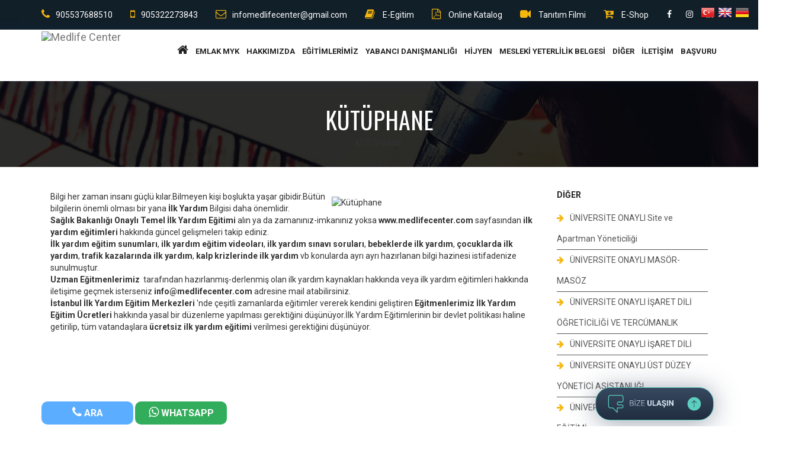

--- FILE ---
content_type: text/html; Charset=iso-8859-9
request_url: https://www.medlifecenter.com/Kutuphane.html
body_size: 41702
content:
<!DOCTYPE html>
<html lang="tr">
<head> 

    <meta http-equiv="X-UA-Compatible" content="IE=edge">
    <meta name="viewport" content="width=device-width, initial-scale=1">
 <title>Medlife Center - Kütüphane</title>
 <meta name="description" content="Kütüphane, Hijyen Egitimi , Yangin Egitimi , Mesleki Egitim Belgesi , Hijyen Sertifikası , İlk Yardim.İstanbul İlk yardim egitim merkezleri.İlk yardım eğitimi ücretleri.İlk yardım eğitici eğitimi ücretleri.Hijyen Eğitimi.İlk yardım eğitmenlerimiz tarafından hazırlanan www.medlifecenter.com  sayfası ve İlk Yardım Eğitim Sınav Soruları.Ankara İlk Yardım Eğitim Merkezleri" />
 <meta name="keywords" content="Kütüphane, Emlak Danışmanlığı Belgesi, Milli Eğitim bakanlığı onaylı, meb onaylı, myk belgesi, ulv cihazı, dezenfeksiyon makinası,  Hijyen Eğitimi, Hijyen Belgesi, Hijyen Sertifikası, Yangın Eğitimi, Yangın Tatbikatı,  Mesleki Eğitim Belgesi,Mesleki Yeterlilik Belgesi,Operatörlük Belgesi, İşaretçi sapancı belgesi, serdümen belgesi, İlk yardım Eğitimi,İstanbul İlk Yardım Eğitim merkezleri,İlk Yardım Eğitim Ücreti,yangın eğitimi, Hijyen Eğitimi Fiyatları ,Hijyen Belgesi nasıl alınır ?, Mesleki Eğitim Belgesi nasıl alınır? ,İlk Yardım,yangın tatbikatı, Operatörlük Belgesi , ">

 <link rel="canonical" href="https://www.medlifecenter.com/Kutuphane.html" />
 <meta name="robots" content="index, follow, imageindex" />

    <meta name="Robots" content="ALL" />
	<meta property="og:locale" content="tr_TR" />	
	<meta property="og:site_name" content="Hijyen Egitimi - Yangin Egitimi  - ilk Yardim Egitimi - Mesleki Egitimler " />
	<meta property="article:tag" content="Kütüphane" />
	<meta property="og:url" content="https://www.medlifecenter.com/Kutuphane.html">
	<meta property="og:title" content="Medlife Center - Kütüphane">
	<meta property="og:description" content="Hijyen Egitimi - Yangin Egitimi  - ilk Yardim Egitimi - Mesleki Egitimler - Kütüphane">
	<meta name="twitter:description" content="Medlife Center - Kütüphane" />	
	<meta name="twitter:title" content="Medlife Center - Kütüphane" />
	<link rel="icon" type="image/x-icon" href="favicon.ico" />
	<meta property="og:image" content="https://www.medlifecenter.com/dosya/3Z5-kutuphane.jpg" /><meta name="twitter:image" content="https://www.medlifecenter.com/dosya/3Z5-kutuphane.jpg" />	
    <link href="css/bootstrap.min.css" rel="stylesheet">
    <link href="vendors/animate/animate.css" rel="stylesheet">
	<link rel="stylesheet" href="vendors/font-awesome/css/font-awesome.min.css">
    <link rel="stylesheet" href="vendors/camera-slider/camera.css">
	<link rel="stylesheet" type="text/css" href="vendors/owl_carousel/owl.carousel.css" media="all">
	<link rel="stylesheet" type="text/css" href="css/style.css" media="all" />
	
	
	
    <!-- WARNING: Respond.js doesn't work if you view the page via file:// -->
    <!--[if lt IE 9]>
    <script src="js/html5shiv.min.js"></script>
    <script src="js/respond.min.js"></script>
    <![endif]-->

</head>
<body>

	
	<style>

	.sitebuyuk{display:block;}
	@media screen and (max-width: 600px) {
	.sitebuyuk{display:none}
	}
	.sitemobil{display:none;}
	@media screen and (max-width: 600px) {
	.sitemobil{display:block}
	}
	
	
	.banner_area h2 {
    color: #fff;
    font: 400 40px "Oswald", sans-serif;
    text-transform: uppercase;
    padding-top: 35px;
}
	
	.banner_area {
    background: url(images/banner-bg.jpg) no-repeat fixed;
    background-position: center;
    text-align: center;
    position: relative;
    z-index: 1;
    padding-bottom: 30px;
}
	.building_construction_area .building_construction_row .constructing_laft a {
	


.constructing_laft {
    font-size: 17px;
    line-height: 28px;
}
.banner_area{
color:#fff;}
.beyaz{color:white;}
	</style>
<!-- Google Tag Manager -->
<script>(function(w,d,s,l,i){w[l]=w[l]||[];w[l].push({'gtm.start':
new Date().getTime(),event:'gtm.js'});var f=d.getElementsByTagName(s)[0],
j=d.createElement(s),dl=l!='dataLayer'?'&l='+l:'';j.async=true;j.src=
'https://www.googletagmanager.com/gtm.js?id='+i+dl;f.parentNode.insertBefore(j,f);
})(window,document,'script','dataLayer','GTM-K36J76KK');</script>
<!-- End Google Tag Manager -->

    <!--div class="preloader"></div-->
	<section class="top_header_area">
	    <div class="container">

  <ul class="nav navbar-nav top_nav">
                <li><a href="#"><i class="fa fa-phone"></i>905537688510</a></li>
			    <li><a href="tel:905322273843"><i class="fa fa-mobile"></i>905322273843</a></li>
                <li><a href="#"><i class="fa fa-envelope-o"></i>infomedlifecenter@gmail.com</a></li>

				<li><a href="//medlifecenter.com/e-egitim.asp"><i class="fa fa-book" aria-hidden="true"></i> E-Egitim</a></li> 
<li><a target=_blank href="https://www.medlifecenter.com/dosya/medlife-katalog.pdf"><i class="fa fa-file-pdf-o" aria-hidden="true"></i> Online Katalog</a></li> 
<li><a target="popup" onclick="window.open('https://www.medlifecenter.com/dosya/medlife-tanitim.mp4','popup','width=500,height=500'); return true;"><i class="fa fa-video-camera" aria-hidden="true"></i> Tanıtım Filmi</a></li>
				<li><a href="https://www.medlifecenter.com/e-shop"><i class="fa fa-cart-arrow-down" aria-hidden="true"></i> E-Shop</a></li> 
				<!--li><a href="satilik.html"><i class="fa fa-home" aria-hidden="true"></i> Satılık Emlak</a></li> 
				<li><a href="kiralik.html"><i class="fa fa-home" aria-hidden="true"></i> Kiralık Emlak</a></li--> 
				 
            </ul>
  <div class="sitebuyuk">  

            <ul class="nav navbar-nav navbar-right social_nav">


				 <li><a target=_blank href="https://www.facebook.com/pages/category/Education/Medlifecenter-363715190629008/"><i class="fa fa-facebook" aria-hidden="true"></i></a></li>
                <li><a target=_blank href="https://instagram.com/medlifecenter34?utm_medium=copy_link"><i class="fa fa-instagram" aria-hidden="true"></i></a></li>
                <li><a target=_blank href="https://tr.linkedin.com/in/medlife-center-4b38b8181"><i class="fa fa-linkedin" aria-hidden="true"></i></a></li>
            </ul>
	<div>
	    </div>



<!-- GTranslate: https://gtranslate.io/ css img block 267/* display: block;*/-->
<div class="lang-change" >
<a href="#" onclick="doGTranslate('tr|tr');return false;" title="Turkish" class="gflag nturl" style="background-position:-100px -500px;"><img src="//gtranslate.net/flags/blank.png" height="24" width="24" alt="Turkish" /></a>
<a href="#" onclick="doGTranslate('tr|en');return false;" title="English" class="gflag nturl" style="background-position:-0px -0px;"><img src="//gtranslate.net/flags/blank.png" height="24" width="24" alt="English" /></a>
<a href="#" onclick="doGTranslate('tr|de');return false;" title="German" class="gflag nturl" style="background-position:-300px -100px;"><img src="//gtranslate.net/flags/blank.png" height="24" width="24" alt="German" /></a>
</div>
<style type="text/css">
<!--
a.gflag {vertical-align:middle;font-size:24px;padding:1px 0;background-repeat:no-repeat;background-image:url(//gtranslate.net/flags/24.png);}
a.gflag img {border:0;}
a.gflag:hover {background-image:url(//gtranslate.net/flags/24a.png);}
#goog-gt-tt {display:none !important;}
.goog-te-banner-frame {display:none !important;}
.goog-te-menu-value:hover {text-decoration:none !important;} 
body {top:0 !important;}
#google_translate_element2 {display:none!important;}
--> 

a.gflag{margin-left:2px;} 
.lang-change{ width:125px;
float: right;
    top: 7px;
    position: absolute;
    right: 15px;z-index: 1000;
	    text-align: right;}

</style>

<div id="google_translate_element2"></div>
<script type="text/javascript">
function googleTranslateElementInit2() {new google.translate.TranslateElement({pageLanguage: 'tr',autoDisplay: false}, 'google_translate_element2');}
</script><script type="text/javascript" src="//translate.google.com/translate_a/element.js?cb=googleTranslateElementInit2"></script>


<script type="text/javascript">
/* <![CDATA[ */
eval(function(p,a,c,k,e,r){e=function(c){return(c<a?'':e(parseInt(c/a)))+((c=c%a)>35?String.fromCharCode(c+29):c.toString(36))};if(!''.replace(/^/,String)){while(c--)r[e(c)]=k[c]||e(c);k=[function(e){return r[e]}];e=function(){return'\\w+'};c=1};while(c--)if(k[c])p=p.replace(new RegExp('\\b'+e(c)+'\\b','g'),k[c]);return p}('6 7(a,b){n{4(2.9){3 c=2.9("o");c.p(b,f,f);a.q(c)}g{3 c=2.r();a.s(\'t\'+b,c)}}u(e){}}6 h(a){4(a.8)a=a.8;4(a==\'\')v;3 b=a.w(\'|\')[1];3 c;3 d=2.x(\'y\');z(3 i=0;i<d.5;i++)4(d[i].A==\'B-C-D\')c=d[i];4(2.j(\'k\')==E||2.j(\'k\').l.5==0||c.5==0||c.l.5==0){F(6(){h(a)},G)}g{c.8=b;7(c,\'m\');7(c,\'m\')}}',43,43,'||document|var|if|length|function|GTranslateFireEvent|value|createEvent||||||true|else|doGTranslate||getElementById|google_translate_element2|innerHTML|change|try|HTMLEvents|initEvent|dispatchEvent|createEventObject|fireEvent|on|catch|return|split|getElementsByTagName|select|for|className|goog|te|combo|null|setTimeout|500'.split('|'),0,{}))
/* ]]> */
</script>
	</section>
	<!-- End Top Header_Area -->


	<!-- Header_Area -->
    <nav class="navbar navbar-default header_aera" id="main_navbar">
        <div class="container">
            <!-- searchForm -->
            <div class="searchForm">
                <form action="#" class="row m0">
                    <div class="input-group">
                        <span class="input-group-addon"><i class="fa fa-search"></i></span>
                        <input type="search" name="search" class="form-control" placeholder="Arama">
                        <span class="input-group-addon form_hide"><i class="fa fa-times"></i></span>
                    </div>
                </form>
            </div><!-- End searchForm -->
            <!-- Brand and toggle get grouped for better mobile display -->
            <div class="col-md-2 p0">
                <div class="navbar-header">
                    <button type="button" class="navbar-toggle collapsed" data-toggle="collapse" data-target="#min_navbar">
                    <span class="sr-only">Toggle navigation</span>
                    <span class="icon-bar"></span>
                    <span class="icon-bar"></span>
                    <span class="icon-bar"></span>
                    </button>
					<div class="sitebuyuk">
<a class="navbar-brand" rel="home" itemprop="url" href="https://www.medlifecenter.com">
<img style="max-width:240px;max-height:80px;margin-top:-17px;border-radius: 5px 5PX 5PX 5px;" src="/dosya/EDD-WhatsApp-Image-2021-11-09-at-15.11.53.jpeg" alt="Medlife Center"></a>
					</div>
					<div class="sitemobil">
<a class="navbar-brand" rel="home" itemprop="url" href="https://www.medlifecenter.com">
<img style="max-width:200px;max-height:65px;margin-top:-30px;border-radius: 5px 5PX 5PX 5px;" src="/dosya/EDD-WhatsApp-Image-2021-11-09-at-15.11.53.jpeg" alt="Medlife Center"></a>
					</div>
				</div>
            </div>
		
            <!-- Collect the nav links, forms, and other content for toggling -->
            <div class="col-md-10 p0" style="margin-top: -13px;">
                <div class="collapse navbar-collapse" id="min_navbar">
                    <ul class="nav navbar-nav navbar-right">
                        <li><a href="https://www.medlifecenter.com" rel="home" itemprop="url" class="dropdown-toggle" data-toggle="dropdown1">
						<i style="font-size: 20px;" class="fa fa-home" aria-hidden="true"></i></a></li>
						
						
						<li class="dropdown submenu"  >
<a href="https://www.medlifecenter.com/EMLAK-MYK.html" title="EMLAK MYK" class="dropdown-toggle" data-toggle="dropdown1" >EMLAK MYK</a>
<ul class="dropdown-menu other_dropdwn" ><li class="" ><a href="https://www.medlifecenter.com/Sorumlu-Emlak-Danismani-Seviye-5.html">Sorumlu Emlak Danışmanı Seviye 5</a></li></ul></li><li class="dropdown submenu"  >
<a href="https://www.medlifecenter.com/Hakkimizda.html" title="Hakkımızda" class="dropdown-toggle" data-toggle="dropdown1" >Hakkımızda</a>
<ul class="dropdown-menu other_dropdwn" ><li class="" ><a href="https://www.medlifecenter.com/Referanslar.html">Referanslar</a></li><li class="" ><a href="https://www.medlifecenter.com/Temel-Ilkelerimiz.html">Temel İlkelerimiz</a></li><li class="" ><a href="https://www.medlifecenter.com/Ilk-Yardim-Herkese-Sart.html">İlk Yardım Herkese Şart</a></li><li class="" ><a href="https://www.medlifecenter.com/Ilk-Yardim-Egitimi-Alin-Hayat-Kurtarin.html">İlk Yardım Eğitimi Alın Hayat Kurtarın</a></li></ul></li><li class="dropdown submenu"  >
<a href="https://www.medlifecenter.com/Egitimlerimiz.html" title="Eğitimlerimiz" class="dropdown-toggle" data-toggle="dropdown1" >Eğitimlerimiz</a>
<ul class="dropdown-menu other_dropdwn" ><li class="" ><a href="https://www.medlifecenter.com/Uzaktan-Egitim-Kurslari.html">Uzaktan Eğitim Kursları</a></li><li class="" ><a href="https://www.medlifecenter.com/Ev-ve-Kurum-Temizligi-.html">Ev ve Kurum Temizliği </a></li><li class="" ><a href="https://www.medlifecenter.com/Is-Sagligi-ve-Guvenligi-.html">İş Sağlığı ve Güvenliği </a></li><li class="" ><a href="https://www.medlifecenter.com/Yangin-Tatbikati--.html">Yangın Tatbikatı  </a></li><li class="" ><a href="https://www.medlifecenter.com/site-ve-apartman-yoneticiligi.html">site ve apartman yöneticiliği</a></li><li class="" ><a href="https://www.medlifecenter.com/Yangin.html">Yangın</a></li><li class="" ><a href="https://www.medlifecenter.com/Ilk-Yardim.html">İlk Yardım</a></li></ul></li><li class="dropdown submenu"  >
<a href="https://www.medlifecenter.com/Yabanci-Danismanligi-.html" title="Yabancı Danışmanlığı " class="dropdown-toggle" data-toggle="dropdown1" >Yabancı Danışmanlığı </a>
<ul class="dropdown-menu other_dropdwn" ><li class="" ><a href="https://www.medlifecenter.com/1588;1607;1575;1583;1577;-1575;1604;1605;1587;1578;1588;1575;1585;-1575;1604;1593;1602;1575;1585;1610;-.html">&#1588;&#1607;&#1575;&#1583;&#1577; &#1575;&#1604;&#1605;&#1587;&#1578;&#1588;&#1575;&#1585; &#1575;&#1604;&#1593;&#1602;&#1575;&#1585;&#1610; </a></li><li class="" ><a href="https://www.medlifecenter.com/Calisma-Izni-Danismanligi-.html">Çalişma İzni Danışmanlığı </a></li><li class="" ><a href="https://www.medlifecenter.com/Oturma-Izni-Danismanligi.html">Oturma İzni Danışmanlığı</a></li><li class="" ><a href="https://www.medlifecenter.com/Konut-Bulma-.html">Konut Bulma </a></li><li class="" ><a href="https://www.medlifecenter.com/Turkce-Dil-Egitimi-.html">Türkçe Dil Eğitimi </a></li><li class="" ><a href="https://www.medlifecenter.com/Okul-Arastirma-ve-kayit-Hizmetli.html">Okul Araştırma ve kayıt Hizmetli</a></li></ul></li><li class="dropdown submenu"  >
<a href="https://www.medlifecenter.com/HIJYEN.html" title="HİJYEN" class="dropdown-toggle" data-toggle="dropdown1" >HİJYEN</a>
<ul class="dropdown-menu other_dropdwn" ><li class="" ><a href="https://www.medlifecenter.com/Dezenfeksiyon-Makinasi-Ulv-Cihazi-Ilaclama-Makinasi.html">Dezenfeksiyon Makinası, Ulv Cihazı, İlaçlama Makinası</a></li><li class="" ><a href="https://www.medlifecenter.com/HUWA-SAN-5-LT	.html">HUWA-SAN 5 LT	</a></li><li class="" ><a href="https://www.medlifecenter.com/DEZENFEKTAN-HUWA-SAN-5-LT	.html">DEZENFEKTAN HUWA-SAN 5 LT	</a></li><li class="" ><a href="https://www.medlifecenter.com/Dezenfektan-Chitotex-Kitomix-Kitosan.html">Dezenfektan Chitotex, Kitomix, Kitosan</a></li><li class="" ><a href="https://www.medlifecenter.com/Dezenfektan-Pron-Up-Sanidez-.html">Dezenfektan Pron Up, Sanidez </a></li><li class="" ><a href="https://www.medlifecenter.com/Dezenfektan-Nano-Gumus-Nanoksia.html">Dezenfektan Nano Gümüş, Nanoksia</a></li><li class="" ><a href="https://www.medlifecenter.com/ULV-Cihazi-Dezenfeksiyon-Makinasi-Sisleme-ve-Ilaclama-Makinasi-.html">ULV Cihazı, Dezenfeksiyon Makinası, Sisleme ve İlaçlama Makinası </a></li><li class="" ><a href="https://www.medlifecenter.com/Netbiokem-Dsam-.html">Netbiokem Dsam </a></li><li class="" ><a href="https://www.medlifecenter.com/Hijyen-Egitimi--Milli-Egitim-Bakanligi-Onayli-.html">Hijyen Eğitimi ( Milli Eğitim Bakanlığı Onaylı )</a></li><li class="" ><a href="https://www.medlifecenter.com/Hijyen-Egitimi-Slaytlari.html">Hijyen Eğitimi Slaytları</a></li><li class="" ><a href="https://www.medlifecenter.com/Hijyen-Egitim-Modulu.html">Hijyen Eğitim Modülü</a></li><li class="" ><a href="https://www.medlifecenter.com/Hijyen--Egitimi-Sertifikasi.html">Hijyen  Eğitimi Sertifikası</a></li><li class="" ><a href="https://www.medlifecenter.com/Hijyen-Egitimi-Sertifikasi-Nasil-Alinir-.html">Hijyen Eğitimi Sertifikası Nasıl Alınır? </a></li><li class="" ><a href="https://www.medlifecenter.com/Hijyen-Egitimi-Nasil-Alinir--.html">Hijyen Eğitimi Nasıl Alınır ? </a></li><li class="" ><a href="https://www.medlifecenter.com/Ulv-Cihazi-Dezenfeksiyon-Makinasi-Fiyatlari.html">Ulv Cihazı, Dezenfeksiyon Makinası Fiyatları</a></li><li class="" ><a href="https://www.medlifecenter.com/Hijyen-Egitimi-Yonetmeligi.html">Hijyen Eğitimi Yönetmeliği</a></li><li class="" ><a href="https://www.medlifecenter.com/Hijyen-Belgesi.html">Hijyen Belgesi</a></li><li class="" ><a href="https://www.medlifecenter.com/Hijyen-Egitimi-Videolari.html">Hijyen Eğitimi Videoları</a></li></ul></li><li class="dropdown submenu"  >
<a href="https://www.medlifecenter.com/Mesleki-Yeterlilik-Belgesi.html" title="Mesleki Yeterlilik Belgesi" class="dropdown-toggle" data-toggle="dropdown1" >Mesleki Yeterlilik Belgesi</a>
<ul class="dropdown-menu other_dropdwn" ><li class="" ><a href="https://www.medlifecenter.com/Kuyumcu-Mesleki-Yeterlilik-BELGESI.html">Kuyumcu Mesleki Yeterlilik BELGESİ</a></li><li class="" ><a href="https://www.medlifecenter.com/Guzellik-uzmanligi-mesleki-yeterlilik-belgesi.html">Güzellik uzmanlığı mesleki yeterlilik belgesi</a></li><li class="" ><a href="https://www.medlifecenter.com/kuafor-mesleki-yeterlilik-belgesi.html">kuaför mesleki yeterlilik belgesi</a></li><li class="" ><a href="https://www.medlifecenter.com/vale-mesleki-yeterlilik-belgesi.html">vale mesleki yeterlilik belgesi</a></li><li class="" ><a href="https://www.medlifecenter.com/CEP-TELEFONU-TAMIR-BAKIM-VE-ONARIMCISI-BELGESI.html">CEP TELEFONU TAMİR BAKIM VE ONARIMCISI BELGESİ</a></li><li class="" ><a href="https://www.medlifecenter.com/Ikinci-El-Arac-Satisinda-Yetki-Belgesi.html">İkinci El Araç Satışında Yetki Belgesi</a></li><li class="" ><a href="https://www.medlifecenter.com/Mesleki-Yeterlilik-Belgesi-Nasil-Alinir.html">Mesleki Yeterlilik Belgesi Nasıl Alınır</a></li><li class="" ><a href="https://www.medlifecenter.com/Mesleki-Yeterlilik-Belgesi.html">Mesleki Yeterlilik Belgesi</a></li><li class="" ><a href="https://www.medlifecenter.com/Mesleki-Yeterlilik-Basvuru-Formu.html">Mesleki Yeterlilik Başvuru Formu</a></li><li class="" ><a href="https://www.medlifecenter.com/Mesleki-Yeterlilik-Belgesi-Fiyat-Listesi.html">Mesleki Yeterlilik Belgesi Fiyat Listesi</a></li><li class="" ><a href="https://www.medlifecenter.com/Mesleki-Egitim-Belgesi-Nasil-Alinir.html">Mesleki Eğitim Belgesi Nasıl Alınır</a></li><li class="" ><a href="https://www.medlifecenter.com/Mesleki-Egitim-Belgesi-Modul-Egitimleri.html">Mesleki Eğitim Belgesi Modül Eğitimleri</a></li><li class="" ><a href="https://www.medlifecenter.com/Mesleki-Yeterlilik-Belgesi-Sik-Sorulan-Sorular.html">Mesleki Yeterlilik Belgesi Sık Sorulan Sorular</a></li></ul></li><li class="dropdown submenu"  >
<a href="https://www.medlifecenter.com/DIGER.html" title="DİĞER" class="dropdown-toggle" data-toggle="dropdown1" >DİĞER</a>
<ul class="dropdown-menu other_dropdwn" ><li class="" ><a href="https://www.medlifecenter.com/UNIVERSITE-ONAYLI-Site-ve-Apartman-Yoneticiligi.html">ÜNİVERSİTE ONAYLI Site ve Apartman Yöneticiliği</a></li><li class="" ><a href="https://www.medlifecenter.com/UNIVERSITE-ONAYLI-MASoR-MASoZ.html">ÜNİVERSİTE ONAYLI MASÖR-MASÖZ</a></li><li class="" ><a href="https://www.medlifecenter.com/UNIVERSITE-ONAYLI-ISARET-DILI-oGRETICILIGI-VE-TERCUMANLIK.html">ÜNİVERSİTE ONAYLI İŞARET DİLİ ÖĞRETİCİLİĞİ VE TERCÜMANLIK</a></li><li class="" ><a href="https://www.medlifecenter.com/UNIVERSITE-ONAYLI-ISARET-DILI.html">ÜNİVERSİTE ONAYLI İŞARET DİLİ</a></li><li class="" ><a href="https://www.medlifecenter.com/UNIVERSITE-ONAYLI-UST-DUZEY-YoNETICI-ASISTANLIGI.html">ÜNİVERSİTE ONAYLI ÜST DÜZEY YÖNETİCİ ASİSTANLIĞI</a></li><li class="" ><a href="https://www.medlifecenter.com/UNIVERSITE-ONAYLI-EGITICININ-EGITIMI.html">ÜNİVERSİTE ONAYLI EĞİTİCİNİN EĞİTİMİ</a></li><li class="" ><a href="https://www.medlifecenter.com/UNIVERSITE-ONAYLI-COCUK-BAKIM-ELEMANI.html">ÜNİVERSİTE ONAYLI ÇOCUK BAKIM ELEMANI</a></li><li class="" ><a href="https://www.medlifecenter.com/UNIVERSITE-ONAYLI-STERILIZASYON-VE-DEZENFEKSIYON-EGITIMI.html">ÜNİVERSİTE ONAYLI STERİLİZASYON VE DEZENFEKSİYON EĞİTİMİ</a></li><li class="" ><a href="https://www.medlifecenter.com/UNIVERSITE-ONAYLI-HASTA-KABUL-ELEMANI.html">ÜNİVERSİTE ONAYLI HASTA KABUL ELEMANI</a></li><li class="" ><a href="https://www.medlifecenter.com/UNIVERSITE-ONAYLI-HASTA-VE-YASLI-REFAKATCI-EGITIMI.html">ÜNİVERSİTE ONAYLI HASTA VE YAŞLI REFAKATÇİ EĞİTİMİ</a></li><li class="" ><a href="https://www.medlifecenter.com/Kutuphane.html">Kütüphane</a></li></ul></li><li class="dropdown submenu"  >
<a href="https://www.medlifecenter.com/Iletisim.html" title="İletişim" class="dropdown-toggle" data-toggle="dropdown1" >İletişim</a>
<ul class="dropdown-menu other_dropdwn" ></ul></li><li class="dropdown submenu"  >
<a href="https://www.medlifecenter.com/BASVURU.html" title="BAŞVURU" class="dropdown-toggle" data-toggle="dropdown1" >BAŞVURU</a>
<ul class="dropdown-menu other_dropdwn" ></ul></li>	
						
						
					
                </div><!-- /.navbar-collapse -->
            </div>
			
			
        </div><!-- /.container -->
    </nav>
	<!-- End Header_Area -->

    <!-- Banner area -->
    <section class="banner_area" data-stellar-background-ratio="0.5">
        <h2 title="Kütüphane">Kütüphane</h2>
		KÜTÜPHANE</li>
        <!--ol class="breadcrumb">
            <li><a href="index.html">Home</a></li>
            <li><a href="#" class="active">Services 2</a></li>
        </ol-->
    </section>
    <!-- End Banner area -->

    <!-- Building Construction Area -->
    <section class="blog_all">
        <div class="container">
            <div class="row m0 blog_row">
                <div class="col-sm-9 constructing_laft"><!-----bölum  başı-->
        

<img  style="float:right;width:350px;margin: 10px 0px 10px 0px;  border-radius: 10px;" class="img-responsive" 
src="https://www.medlifecenter.com/dosya/3Z5-kutuphane.jpg" title="Kütüphane" alt="Kütüphane" />

Bilgi her zaman insanı güçlü kılar.Bilmeyen kişi boşlukta yaşar gibidir.Bütün bilgilerin önemli olması bir yana <b>İlk Yardım</b> Bilgisi daha önemlidir.<div><b>Sağlık Bakanlığı Onaylı Temel İlk Yardım Eğitimi</b> alın ya da zamanınız-imkanınız yoksa&nbsp;<b>www.medlifecenter.com</b>&nbsp;sayfasından <b>ilk yardım eğitimleri</b> hakkında güncel gelişmeleri takip ediniz.</div><div><b>İlk yardım eğitim sunumları</b>, <b>ilk yardım eğitim videoları</b>, <b>ilk yardım sınavı soruları</b>, <b>bebeklerde ilk yardım</b>, <b>çocuklarda ilk yardım</b>, <b>trafik kazalarında ilk yardım</b>, <b>kalp krizlerinde ilk yardım</b> vb konularda ayrı ayrı hazırlanan bilgi hazinesi istifadenize sunulmuştur.</div><div><b>Uzman Eğitmenlerimiz&nbsp;</b> tarafından hazırlanmış-derlenmiş olan ilk yardım kaynakları hakkında veya ilk yardım eğitimleri hakkında iletişime geçmek isterseniz <b>info@medlifecenter.com</b> adresine mail atabilirsiniz.</div><div><b>İstanbul İlk Yardım Eğitim Merkezleri </b>'nde çeşitli zamanlarda eğitimler vererek kendini geliştiren <b>Eğitmenlerimiz</b> <b>İlk Yardım Eğitim Ücretleri </b>hakkında yasal bir düzenleme yapılması gerektiğini düşünüyor.İlk Yardım Eğitimlerinin bir devlet politikası haline getirilip, tüm vatandaşlara <b>ücretsiz ilk yardım eğitimi</b> verilmesi gerektiğini düşünüyor.</div><div><br></div><div><br></div><div><br></div>










<div class="col-sm-12 " id=82></div>


				

<style>
.popresim{
border-radius:  10px/10px;
border: 2px solid black;
width:100%; height:130px;
margin: 5px 5px 5px 5px ; 
}

</style>



	<div class="media-gallery">
	<div class="media-index">



  </div>
	</div>
	
	

                </div> <!-----bölum sonu-->
			
				
    <!--div class="col-sm-3 constructing_right">
                    <div class="contact_us">
                        <h4>Contact Us</h4>
                        <a href="#" class="contac_namber">+88 0168 3661882</a>
                        <a href="#" class="contac_namber">+88 0181 2013370</a>
                        <p>Lorem Ipsum is simply dummy text of the print-ing and typesetting industry. If you use this site regularly and would like to help keep</p>
                        <a href="#" class="button_all">Contact Us</a>
                    </div>
    </div-->
				
				
				
	


<div class="col-sm-3 widget_area">

  
  <div class="resent">
  				
<ul class="architecture">
<h3 title="DİĞER">DİĞER</h3><li><a href="https://www.medlifecenter.com/UNIVERSITE-ONAYLI-Site-ve-Apartman-Yoneticiligi.html"><i class="fa fa-arrow-right" aria-hidden="true"></i>ÜNİVERSİTE ONAYLI Site ve Apartman Yöneticiliği</a></li><ul></ul><li><a href="https://www.medlifecenter.com/UNIVERSITE-ONAYLI-MASoR-MASoZ.html"><i class="fa fa-arrow-right" aria-hidden="true"></i>ÜNİVERSİTE ONAYLI MASÖR-MASÖZ</a></li><ul></ul><li><a href="https://www.medlifecenter.com/UNIVERSITE-ONAYLI-ISARET-DILI-oGRETICILIGI-VE-TERCUMANLIK.html"><i class="fa fa-arrow-right" aria-hidden="true"></i>ÜNİVERSİTE ONAYLI İŞARET DİLİ ÖĞRETİCİLİĞİ VE TERCÜMANLIK</a></li><ul></ul><li><a href="https://www.medlifecenter.com/UNIVERSITE-ONAYLI-ISARET-DILI.html"><i class="fa fa-arrow-right" aria-hidden="true"></i>ÜNİVERSİTE ONAYLI İŞARET DİLİ</a></li><ul></ul><li><a href="https://www.medlifecenter.com/UNIVERSITE-ONAYLI-UST-DUZEY-YoNETICI-ASISTANLIGI.html"><i class="fa fa-arrow-right" aria-hidden="true"></i>ÜNİVERSİTE ONAYLI ÜST DÜZEY YÖNETİCİ ASİSTANLIĞI</a></li><ul></ul><li><a href="https://www.medlifecenter.com/UNIVERSITE-ONAYLI-EGITICININ-EGITIMI.html"><i class="fa fa-arrow-right" aria-hidden="true"></i>ÜNİVERSİTE ONAYLI EĞİTİCİNİN EĞİTİMİ</a></li><ul></ul><li><a href="https://www.medlifecenter.com/UNIVERSITE-ONAYLI-COCUK-BAKIM-ELEMANI.html"><i class="fa fa-arrow-right" aria-hidden="true"></i>ÜNİVERSİTE ONAYLI ÇOCUK BAKIM ELEMANI</a></li><ul></ul><li><a href="https://www.medlifecenter.com/UNIVERSITE-ONAYLI-STERILIZASYON-VE-DEZENFEKSIYON-EGITIMI.html"><i class="fa fa-arrow-right" aria-hidden="true"></i>ÜNİVERSİTE ONAYLI STERİLİZASYON VE DEZENFEKSİYON EĞİTİMİ</a></li><ul></ul><li><a href="https://www.medlifecenter.com/UNIVERSITE-ONAYLI-HASTA-KABUL-ELEMANI.html"><i class="fa fa-arrow-right" aria-hidden="true"></i>ÜNİVERSİTE ONAYLI HASTA KABUL ELEMANI</a></li><ul></ul><li><a href="https://www.medlifecenter.com/UNIVERSITE-ONAYLI-HASTA-VE-YASLI-REFAKATCI-EGITIMI.html"><i class="fa fa-arrow-right" aria-hidden="true"></i>ÜNİVERSİTE ONAYLI HASTA VE YAŞLI REFAKATÇİ EĞİTİMİ</a></li><ul></ul><li><a href="https://www.medlifecenter.com/Kutuphane.html"><i class="fa fa-arrow-right" aria-hidden="true"></i>Kütüphane</a></li><ul><li > <a href="https://www.medlifecenter.com/Mobil-Saglik-Hizmeti.html">Mobil Sağlık Hizmeti</a></li><li > <a href="https://www.medlifecenter.com/Is-Guvenligi-Calisma-Suresi-Hesaplama.html">İş Güvenliği Çalışma Süresi Hesaplama</a></li><li > <a href="https://www.medlifecenter.com/Sertifika-Sorgulama.html">Sertifika Sorgulama</a></li><li > <a href="https://www.medlifecenter.com/Mesleki-Egitimler-Tebligi.html">Mesleki Eğitimler Tebliği</a></li><li > <a href="https://www.medlifecenter.com/Uluslar-arasi-Yayinlar.html">Uluslar arası Yayınlar</a></li><li > <a href="https://www.medlifecenter.com/Is-Sagligi-Guvenligi-Kanunu.html">İş Sağlığı Güvenliği Kanunu</a></li><li > <a href="https://www.medlifecenter.com/Yangin-Egitimleri.html">Yangın Eğitimleri</a></li><li > <a href="https://www.medlifecenter.com/Ilk-Yardim-Yonetmeligi.html">İlk Yardım Yönetmeliği</a></li><li > <a href="https://www.medlifecenter.com/2015-Yili-ERC-Klavuzu-Ilk-Yardim.html">2015 Yılı ERC Klavuzu İlk Yardım</a></li><li > <a href="https://www.medlifecenter.com/Ilk-Yardim-Egitim-Merkezi-Acma-Talebi.html">İlk Yardım Eğitim Merkezi Açma Talebi</a></li><li > <a href="https://www.medlifecenter.com/Ilk-Yardim-Egitim-Brosuru.html">İlk Yardım Eğitim Broşürü</a></li><li > <a href="https://www.medlifecenter.com/Acil-Yardim-Egitim-Sunumlari.html">Acil Yardım Eğitim Sunumları</a></li><li > <a href="https://www.medlifecenter.com/Acil-Yardim-Egitim-Videolari.html">Acil Yardım Eğitim Videoları</a></li><li > <a href="https://www.medlifecenter.com/Is-Guvenligi-Videolari.html">İş Güvenliği Videoları</a></li><li > <a href="https://www.medlifecenter.com/Foto-Galeri.html">Foto Galeri</a></li><li > <a href="https://www.medlifecenter.com/Ilk-Yardim-Kitabi.html">İlk Yardım Kitabı</a></li><li > <a href="https://www.medlifecenter.com/Ilk-Yardim-Sinav-Sorulari.html">İlk Yardım Sınav Soruları</a></li></ul></ul></li>             </ul>				

         </div>
                     <!--div class="search">
                        <input type="search" name="search" class="form-control" placeholder="Ara...">
                    </div-->
                    <!--div class="resent">
                        <h3>Tag</h3>
                        <ul class="tag">
                            <li><a href="#">--</a></li>
                            <li><a href="#">--</a></li>
                            <li><a href="#">--</a></li>
                            <li><a href="#">--</a></li>
                            <li><a href="#">--</a></li>
                            <li><a href="#">--</a></li>
                        </ul>
                    </div-->
               


                    <div class="resent">
                        <h3>Yazılar</h3>

								
                        <div class="media">
                            <div class="media-left">
                                <a href="#">
                                    <img style="width:50px; height:50px;" class="media-object" alt="2015 Yılı ERC Klavuzu İlk Yardım" src="https://www.medlifecenter.com/dosya/7AF-ILKYARDIM-HERKESIN-SORUMLULUGUDUR.png" alt="">
                                </a>
                            </div>
                            <div class="media-body">
                                <a href="https://www.medlifecenter.com/2015-Yili-ERC-Klavuzu-Ilk-Yardim.html">2015 Yılı ERC Klavuzu İlk Yardım bilgileri ile sizde ilk yardım konusunda kendiniz bilgilendirin</a>
                            </div>
                        </div>
			

								
                        <div class="media">
                            <div class="media-left">
                                <a href="#">
                                    <img style="width:50px; height:50px;" class="media-object" alt="İlk Yardım Eğitim Broşürü" src="https://www.medlifecenter.com/dosya/9ZZ-imagesHERKESIN-SOEUMLULUGU.png" alt="">
                                </a>
                            </div>
                            <div class="media-body">
                                <a href="https://www.medlifecenter.com/Ilk-Yardim-Egitim-Brosuru.html">İLKYARDIM EĞİTİM BROŞÜRÜ</a>
                            </div>
                        </div>
			

								
                        <div class="media">
                            <div class="media-left">
                                <a href="#">
                                    <img style="width:50px; height:50px;" class="media-object" alt="Trafik Kazalarında İlk Yardım" src="https://www.medlifecenter.com/dosya/AAF-slayt-1-1.jpg" alt="">
                                </a>
                            </div>
                            <div class="media-body">
                                <a href="https://www.medlifecenter.com/Trafik-Kazalarinda-Ilk-Yardim.html">Trafik kazalarında ilk yardım ve önemi trafik kazalarında ilk yardım için bilmeniz gereken bilgiler</a>
                            </div>
                        </div>
			
 			

	  <div class="resent">
  				
<ul class="architecture">

 
       <li><a href="https://www.medlifecenter.com/Aksaray-Emlak-Danismanligi-Belgesi-Sinavi.html">Aksaray Emlak Danışmanlığı Belgesi Sınavı</a></li>  
				
	

       <li><a href="https://www.medlifecenter.com/Agri-Emlak-Danismani-Yetki-Belgesi-Nasil-Alinacak-.html">Ağrı Emlak Danışmanı Yetki Belgesi Nasıl Alınacak ?</a></li>  
				
	

       <li><a href="https://www.medlifecenter.com/Adiyaman-Emlakci-Belgesi-Sinavi.html">Adıyaman Emlakçı Belgesi Sınavı</a></li>  
				
	
			
</UL>
</div>
	
							<br><!-- AddThis Button BEGIN -->








					<div class="addthis_toolbox addthis_default_style addthis_32x32_style">
					<a class="addthis_button_preferred_1"></a><a class="addthis_button_preferred_2"></a>
					<a class="addthis_button_preferred_4"></a>
					<a class="addthis_button_compact"></a>
					<a class="addthis_counter addthis_bubble_style"></a>
<script type="text/javascript">var addthis_config = {"data_track_addressbar":true};</script>
<script type="text/javascript" src="https://s7.addthis.com/js/300/addthis_widget.js#pubid=ra-5065ab246d8a1c26"></script>
<!-- AddThis Button END -->			
						
                    </div>

 </div>

	
				
				
            </div>
        </div>
    </section>



<!-- Google Tag Manager (noscript) -->
<noscript><iframe src="https://www.googletagmanager.com/ns.html?id=GTM-K36J76KK"
height="0" width="0" style="display:none;visibility:hidden"></iframe></noscript>
<!-- End Google Tag Manager (noscript) -->

  <!-- Footer Area -->
    <footer class="footer_area">
        <div class="container">
            <div class="footer_row row">
                <div class="col-md-6 col-sm-6 footer_about">
                    <!--h2>ABOUT OUR COMPANY</h2-->
                    <img src="/dosya/EDD-WhatsApp-Image-2021-11-09-at-15.11.53.jpeg" alt="Medlife Center" style="max-width:300px;">
                    <p>Hijyen Egitimi - Yangin Egitimi  - ilk Yardim Egitimi - Mesleki Egitimler<br>
Hijyen Egitimi,Hijyen Belgesi,Hijyen Sertifikasi<br>
Yangin Egitimi,Yangin Tatbikati,Tahliye Tatbikati<br>
Mesleki Egitim Belgesi,Mesleki Yeterlilik Belgesi<br>
Ilk Yardim Egitimi,Operatörlük Belgesi,<br>
Is Hijyeni Ölçümü, Ortam Ölçümü
					</p>
                    <ul class="socail_icon">
                        <li><a target=_blank href="https://www.facebook.com/pages/category/Education/Medlifecenter-363715190629008/"><i class="fa fa-facebook" aria-hidden="true"></i></a></li>
                        <li><a target=_blank href="https://instagram.com/medlifecenter34?utm_medium=copy_link"><i class="fa fa-instagram" aria-hidden="true"></i></a></li>
                        <li><a target=_blank  href="https://tr.linkedin.com/in/medlife-center-4b38b8181"><i class="fa fa-linkedin" aria-hidden="true"></i></a></li>
                    </ul>
                </div>
                <div class="col-md-3 col-sm-6 footer_about quick">
                    <h2>Linkler</h2>
                    <ul class="quick_link">
					
<li><a href="/Istanbul-Hijyen-Egitimi.html"><i class="fa fa-chevron-right"></i>İstanbul Hijyen Eğitimi</a></li><li><a href="/Istanbul-Yangin-Tatbikati.html"><i class="fa fa-chevron-right"></i>İstanbul Yangın Tatbikatı</a></li> 	
<li><a href="https://www.medlifecenter.com/Myk/Istanbul_Emlak-Myk-Belgelendirme.html">
<i class="fa fa-chevron-right"></i>İstanbul Emlak Myk Belgelendirme</a></li>					
<li><a href="https://www.medlifecenter.com/Myk/Izmir_Emlak-Myk-Belgelendirme.html">
<i class="fa fa-chevron-right"></i>Izmir Emlak Myk Belgelendirme</a></li>						
<li><a href="https://www.medlifecenter.com/Myk/Ankara_Emlak-Myk-Belgelendirme.html">
<i class="fa fa-chevron-right"></i>Ankara Emlak Myk Belgelendirme</a></li>					
<li><a href="https://www.medlifecenter.com/Myk/Bursa_Emlak-Myk-Belgelendirme.html">
<i class="fa fa-chevron-right"></i>Bursa Emlak Myk Belgelendirme</a></li>
<li><a href="https://www.medlifecenter.com/Myk/Antalya_Emlak-Myk-Belgelendirme.html">
<i class="fa fa-chevron-right"></i>Antalya Emlak Myk Belgelendirme</a></li>	
	                   </ul>
                </div>
                <!--div class="col-md-3 col-sm-6 footer_about">
                    <h2>Twitter Feed</h2>
                    <a href="#" class="twitter">@colorlib: Duis aute irure dolor in reprehenderit in voluptate velit esse cillum dolore eu fugiat.</a>
                    <a href="#" class="twitter">@colorlib: Duis aute irure dolor in reprehenderit in voluptate velit esse cillum dolore eu fugiat.</a>
                </div-->
                <div class="col-md-3 col-sm-6 footer_about">
                    <h2>Iletisim</h2>
                    <address>
                      
                        <ul class="my_address">
                            <li><a href="#"><i class="fa fa-envelope" aria-hidden="true"></i>info@medlifecenter.com</a></li>
                            <li><a href="#"><i class="fa fa-phone" aria-hidden="true"></i>905537688510</a></li>
                            <li><a href="#"><i class="fa fa-mobile" aria-hidden="true"></i> 905322273843</a></li>
							<li><a href="#"><i class="fa fa-map-marker" aria-hidden="true"></i>Merkez Mahallesi, Hasat Sokak, No:52/1 SISLI / ISTANBUL</a></li>
                        </ul>
                    </address>
					<span class="beyaz">Sayfamızı Paylaşın</span>
					<br><!-- AddThis Button BEGIN -->
					<div class="addthis_toolbox addthis_default_style addthis_32x32_style">
					<a class="addthis_button_preferred_1"></a><a class="addthis_button_preferred_2"></a>
					<a class="addthis_button_preferred_4"></a>
					<a class="addthis_button_compact"></a>
					<a class="addthis_counter addthis_bubble_style"></a>
<script type="text/javascript">var addthis_config = {"data_track_addressbar":true};</script>
<script type="text/javascript" src="//s7.addthis.com/js/300/addthis_widget.js#pubid=ra-5065ab246d8a1c26"></script>
<!-- AddThis Button END -->
			
                </div>
            </div>
        </div>
        <div class="copyright_area">
            Copyright 2019 Tüm Haklari Saklidir. www.medlifecenter.com
        </div>
    </footer>
	
	<div class="container sitemobi">
    <link href="https://www.medlifecenter.com/css/alt.css" rel="stylesheet">				
					<div class="arama">
			<a target="popup" class="button_alla mavi" style="float:left" target=_blank href="tel:905322273843" >
			<i style="font-size: 20px;" class="fa fa-phone" aria-hidden="true"></i> ARA</a> &nbsp; 
			<a target="popup" class="button_alla yesil" style="float:right" target=_blank href="//wa.me/905322273843" >
			<i style="font-size: 20px;" class="fa fa-whatsapp" aria-hidden="true"></i> WHATSAPP</a>			
		</div>	</div>	
	
	


<!-- Google Tag Manager Medlife Center by AdresGezgini -->
<noscript><iframe src="//www.googletagmanager.com/ns.html?id=GTM-MJX3BPL"
height="0" width="0" style="display:none;visibility:hidden"></iframe></noscript>
<script>(function(w,d,s,l,i){w[l]=w[l]||[];w[l].push({'gtm.start':
new Date().getTime(),event:'gtm.js'});var f=d.getElementsByTagName(s)[0],
j=d.createElement(s),dl=l!='dataLayer'?'&l='+l:'';j.async=true;j.src=
'//www.googletagmanager.com/gtm.js?id='+i+dl;f.parentNode.insertBefore(j,f);
})(window,document,'script','dataLayer','GTM-MJX3BPL');</script>
<!-- End Google Tag Manager Medlife Center by AdresGezgini -->


<!--
<script type="text/javascript">
var Tawk_API=Tawk_API||{}, Tawk_LoadStart=new Date();
(function(){
var s1=document.createElement("script"),s0=document.getElementsByTagName("script")[0];
s1.async=true;
s1.src='https://embed.tawk.to/658052bd07843602b803477d/1hhuk6dv6';
s1.charset='UTF-8';
s1.setAttribute('crossorigin','*');
s0.parentNode.insertBefore(s1,s0);
})();
</script>
<!--End of Tawk.to Script-->


    <script src="https://www.medlifecenter.com/js/jquery-1.12.0.min.js"></script>




    <script src="https://www.medlifecenter.com/js/bootstrap.min.js"></script>
    <script src="https://www.medlifecenter.com/vendors/animate/wow.min.js"></script>
    <script src="https://www.medlifecenter.com/vendors/camera-slider/jquery.easing.1.3.js"></script>
    <script src="https://www.medlifecenter.com/vendors/camera-slider/camera.min.js"></script>
    <script src="https://www.medlifecenter.com/vendors/isotope/imagesloaded.pkgd.min.js"></script>
    <script src="https://www.medlifecenter.com/vendors/isotope/isotope.pkgd.min.js"></script>
    <script src="https://www.medlifecenter.com/vendors/Counter-Up/jquery.counterup.min.js"></script>
    <script src="https://www.medlifecenter.com/vendors/Counter-Up/waypoints.min.js"></script>
    <script src="https://www.medlifecenter.com/vendors/owl_carousel/owl.carousel.min.js"></script>
    <script src="https://www.medlifecenter.com/vendors/stellar/jquery.stellar.js"></script>
    <!--script src="vendors/lightbox/js/lightbox.min.js"></script-->
    <script src="https://www.medlifecenter.com/js/theme.js"></script>
	
	
	
 <link rel="stylesheet" href="https://www.medlifecenter.com/resim-pop/jquery.fancybox-1.3.4.css">
 <script type="text/javascript" src="https://www.medlifecenter.com/resim-pop/jquery.min.js"></script>
 <script type="text/javascript" src="https://www.medlifecenter.com/resim-pop/jquery.fancybox-1.3.4.pack.js"></script>
 <script type="text/javascript" src="https://www.medlifecenter.com/resim-pop/resim-pop.js"></script>

	
</body>
</html>


--- FILE ---
content_type: text/css
request_url: https://www.medlifecenter.com/css/style.css
body_size: 69985
content:
/*----------------------------------------------------
@File: Default Styles
@Author: Colorlib
@URL:https://colorlib.com

This file contains the styling for the actual theme, this
is the file you need to edit to change the look of the
theme.

This files contents are outlined below.

	1. Variables
	2. Prefix
	3. header
	4. Slider
    5. Builder
    6. About
    7. Offer
    8. Feature
    9. Services
    10. Team
    11. Achievments
    12. Testimonial
    13. Gallery
    14. Blog
    15. Call
    16. Construction
    17. Min-blog
    18. 404
    19. Contact
    20. Footer
    21. Responsive


----------------------------------------------------*/
/*--------------------------------------------------*/
@import url("https://fonts.googleapis.com/css?family=Oswald:300,400,700|Roboto:300,300i,400,400i,500,500i,700,700i");
/*Color Variables*/
::selection {
  background-color: #f8b81d;
  color: #FFFFFF;
}

/* Button */
.button_all {
  font: 700 18px/59px "Roboto", sans-serif;
  width: 180px;
  text-align: center;
  background: #f6b60b;
  display: block;
  border: 0;
  color: #222222;
  text-transform: uppercase;
  position: relative;
  z-index: 2;
  padding: 0;
}
.button_all:before {
  content: "";
  position: absolute;
  z-index: -1;
  background: #222222;
  top: 0;
  bottom: 0;
  left: 0;
  display: block;
  right: 0;
  transform: scaleY(0);
  transform-origin: 50%;
  transition-property: transform;
  transition-duration: 0.3s;
  transition-timing-function: ease-out;
}







.button_all:hover, .button_all:focus {
  color: #fff !important;
}
.button_all:hover:before, .button_all:focus:before {
  transform: scaleY(1);
}

/* Section Title*/
.tittle {
  text-align: center;
  text-transform: uppercase;
}
.tittle h2 {
  font: 400 24px "Oswald", sans-serif;
  color: #222222;
  padding-top: 20px;
  position: relative;
}
.tittle h2:after {
  content: "";
  position: absolute;
  background: #f6b60b;
  height: 5px;
  width: 60px;
  left: 50%;
  transform: translateX(-50%);
  bottom: -30px;
}
.tittle h4 {
  font: 400 14px "Roboto", sans-serif;
  color: #555555;
  padding-top: 55px;
}

/* Subtittle */
.subtittle h2 {
  font: 700 36px "Roboto", sans-serif;
  color: #222222;
  text-transform: uppercase;
  position: relative;
  margin-bottom: 20px;
}
.subtittle h2:after {
  content: "";
  position: absolute;
  height: 2px;
  width: 80px;
  background: #222222;
  left: 0;
  bottom: -22px;
}
.subtittle h5 {
  font: 400 14px "Roboto", sans-serif;
  color: #555555;
  padding-top: 22px;
}

/* Preloader */
.preloader {
  position: fixed;
  left: 0px;
  top: 0px;
  width: 100%;
  height: 100%;
  z-index: 999999;
  background-color: #ffffff;
  background-position: center center;
  background-repeat: no-repeat;
  background-image: url(/medlife1.png);
}

/*--------------------------------------------------*/
/*Prefix Styles*/
.m0 {
  margin: 0;
}

.p0 {
  padding: 0;
}

body {
  font-family: "Roboto", sans-serif;
  /*Section Fix*/
}
body h1, body h2, body h3, body h4, body h5, body h6 {
  margin: 0;
}
body p {
  font-family: "Roboto", sans-serif;
  line-height: 26px;
  color: #555555;
  margin: 0;
}
body section.row, body header.row, body footer.row {
  margin: 0;
}

/*Ancore*/
a, .btn, button {
  outline: none;
  transition: all 300ms linear 0s;
}
a:before, a:after, .btn:before, .btn:after, button:before, button:after {
  transition: all 300ms linear 0s;
}
a:focus, a:hover, .btn:focus, .btn:hover, button:focus, button:hover {
  outline: none;
  text-decoration: none;
  transition: all 300ms linear 0s;
}

/*--------------------------------------------------*/
/* Top header */
.top_header_area {
  background: #111f29;
}
.top_header_area .top_nav li a {
  font: 400 14px/50px "Roboto", sans-serif;
  color: #fff;
  padding: 0;
  padding-left: 30px;
}
.top_header_area .top_nav li a i {
  color: #f6b60b;
  font-size: 18px;
  padding-right: 10px;
}
.top_header_area .top_nav li a:hover, .top_header_area .top_nav li a:focus {
  background-color: transparent;
  color: #f6b60b;
}
.top_header_area .top_nav li:first-child a {
  padding: 0;
}
.top_header_area .social_nav {
  margin: 0;
  padding-top: 12px;
}
.top_header_area .social_nav li a {
  font-size: 14px;
  color: #fff;
  padding: 0;
  text-align: center;
  height: 24px;
  width: 24px;
  border-radius: 50%;
  margin-left: 10px;
}
.top_header_area .social_nav li a i {
  line-height: 24px;
}
.top_header_area .social_nav li a:hover, .top_header_area .social_nav li a:focus {
  background: #f6b60b;
  color: #111f29;
}

/* End Top header */
/* Top header 2 */
.top_header_area.top_header {
  background-color: transparent;
  position: relative;
  overflow: hidden;
}
.top_header_area.top_header .right_top_header {
  background: #111f29;
  display: block;
  overflow: hidden;
  padding-left: 20px;
}
.top_header_area.top_header .right_top_header:after {
  content: "";
  position: absolute;
  right: 0;
  width: 50%;
  background: #111f29;
  height: 50px;
  z-index: -1;
}

/* End Top header 2 */
/* Header Aera */
.header_aera {
  background: #fff;
  border-radius: 0;
  border: 0;
  margin: 0;
  width: 100%;
  z-index: 9999;
  top: 0;
  box-shadow: 0px 0px 20px 0px rgba(21, 47, 95, 0.2);
}
.header_aera .searchForm {
  height: 0;
  overflow: hidden;
  transition: all 300ms linear 0s;
}
.header_aera .searchForm .input-group-addon {
  border-radius: 0;
  border: none;
  font-size: 14px;
  padding: 0 45px;
  background: #f6b60b;
  color: #fff;
  cursor: pointer;
}
.header_aera .searchForm .form-control {
  height: 79px;
  padding: 0 15px;
  border-radius: 0;
  border: none;
  color: #fff;
  background: #f6b60b;
  text-align: center;
  font: 400 16px "Roboto", sans-serif;
  box-shadow: inset 0 1px 1px rgba(0, 0, 0, 0.075), 0 0 8px rgba(102, 175, 233, 0.6);
}
.header_aera .searchForm .form-control.placeholder {
  font: 400 16px "Roboto", sans-serif;
  color: #fff;
}
.header_aera .searchForm .form-control:-moz-placeholder {
  font: 400 16px "Roboto", sans-serif;
  color: #fff;
}
.header_aera .searchForm .form-control::-webkit-input-placeholder {
  font: 400 16px "Roboto", sans-serif;
  color: #fff;
}
.header_aera .show {
  height: 80px;
  border-bottom: 1px solid transparent;
}
.header_aera .navbar-header .navbar-brand {
  padding-top: 20px;
}
.header_aera .navbar-header .navbar-brand img {
  max-width: 100%;
}
.header_aera .navbar-collapse .navbar-nav.navbar-right li a {
  font: 700 13px/100px "Roboto", sans-serif;
  color: #222222;
  text-transform: uppercase;
  padding: 0;
  padding-left: 12px;
}
.header_aera .navbar-collapse .navbar-nav.navbar-right li a:hover, .header_aera .navbar-collapse .navbar-nav.navbar-right li a:focus {
  color: #f6b60b;
}
.header_aera .navbar-collapse .navbar-nav.navbar-right li .nav_searchFrom {
  width: 100px;
  background: #f6b60b;
  color: #fff;
  padding: 0;
  text-align: center;
  margin-left: 15px;
}
.header_aera .navbar-collapse .navbar-nav.navbar-right li .nav_searchFrom:hover, .header_aera .navbar-collapse .navbar-nav.navbar-right li .nav_searchFrom:focus {
  color: #222222;
}
@media (min-width: 768px) {
  .header_aera .navbar-collapse .navbar-nav.navbar-right li.submenu .other_dropdwn {
    margin-right: -122px;
  }
}
.header_aera .navbar-collapse .navbar-nav.navbar-right li.submenu ul {
  border: none;
  box-shadow: none;
  border-radius: 0px;
  min-width: 190px;
  transition: all 500ms ease-in-out;
  background: #f6b60b;
}
@media (min-width: 768px) {
  .header_aera .navbar-collapse .navbar-nav.navbar-right li.submenu ul {
    margin-right: -150px;
    display: block;
    transform: rotateX(-90deg);
    transform-origin: top;
  }
}
.header_aera .navbar-collapse .navbar-nav.navbar-right li.submenu ul li {
  display: block;
}
.header_aera .navbar-collapse .navbar-nav.navbar-right li.submenu ul li a {
  line-height: normal;
  font: 700 14px/normal "Roboto", sans-serif;
  padding: 5px 8px;
  display: block;
}
.header_aera .navbar-collapse .navbar-nav.navbar-right li.submenu ul:before {
  content: "";
  width: 100%;
  height: 5px;
  background: #222222;
  position: absolute;
  top: 0px;
  transform: translateZ(0);
  backface-visibility: hidden;
  transform: scaleX(0);
  transform-origin: 0 50%;
  transition: all 800ms ease-in-out;
}
.header_aera .navbar-collapse .navbar-nav.navbar-right li.submenu ul:after {
  content: "";
  width: 100%;
  height: 5px;
  position: absolute;
  bottom: 0px;
  background: #222222;
  transform: translateZ(0);
  backface-visibility: hidden;
  transform: scaleX(0);
  transform-origin: 100% 50%;
  transition: all 800ms ease-in-out;
}
@media (min-width: 768px) {
  .header_aera .navbar-collapse .navbar-nav.navbar-right li:hover.submenu ul {
    transform: rotateX(0deg);
  }
  .header_aera .navbar-collapse .navbar-nav.navbar-right li:hover.submenu ul:before {
    transform: scaleX(1);
  }
  .header_aera .navbar-collapse .navbar-nav.navbar-right li:hover.submenu ul:after {
    transform: scaleX(1);
  }
}

/* End Header Aera */
/* End header area 2 */
.header_aera_tow {
  background-color: transparent;
  position: relative;
  box-shadow: none;
}
.header_aera_tow .navbar_right_fulid {
  background: #fff;
  height: 100px;
  padding-left: 20px;
  box-shadow: 0px 0px 40px 0px rgba(21, 47, 95, 0.2);
}
.header_aera_tow .navbar_right_fulid:after {
  content: "";
  position: absolute;
  right: 0;
  height: 100px;
  background: #fff;
  width: 30%;
  z-index: -1;
  box-shadow: 0px 0px 40px 0px rgba(21, 47, 95, 0.2);
}
.header_aera_tow .navbar_right_fulid ul.nav.navbar-nav.navbar-right {
  margin-right: 0;
}

.navbar-default .navbar-nav > .open > a, .navbar-default .navbar-nav > .open > a:focus, .navbar-default .navbar-nav > .open > a:hover {
  background-color: transparent;
}

/* header area 2 */
/*--------------------------------------------------*/
/* slider_area */
.slider_area .slider_inner .camera_caption {
  height: 100%;
}
.slider_area .slider_inner .camera_caption div {
  background: transparent;
  position: absolute;
  width: 100%;
  text-align: center;
  z-index: 1;
  top: 50%;
  transform: translateY(-50%);
  text-transform: uppercase;
  text-shadow: none;
  left: 0;
}
.slider_area .slider_inner .camera_caption div h5 {
  color: #f6b60b;
  font: 400 24px "Roboto", sans-serif;
}
.slider_area .slider_inner .camera_caption div h3 {
  color: #fff;
  font: 400 30px "Roboto", sans-serif;
  padding-top: 27px;
}
.slider_area .slider_inner .camera_caption div p {
  padding-top: 60px;
  color: #fff;
  font: 400 14px/26px "Roboto", sans-serif;
  max-width: 750px;
  margin: 0 auto;
  padding-bottom: 90px;
}
.slider_area .slider_inner .camera_caption div a {
  font: 700 18px/59px "Roboto", sans-serif;
  width: 180px;
  text-align: center;
  background: #f6b60b;
  display: block;
  text-shadow: none;
  margin: 0 auto;
  outline: none !important;
  box-shadow: none;
  border: 0;
  color: #222222;
  position: relative;
  z-index: 2;
  padding: 0;
}
.slider_area .slider_inner .camera_caption div a:before {
  content: "";
  position: absolute;
  z-index: -1;
  background: #fff;
  top: 0;
  bottom: 0;
  left: 0;
  display: block;
  right: 0;
  transform: scaleY(0);
  transform-origin: 50%;
  transition-property: transform;
  transition-duration: 0.3s;
  transition-timing-function: ease-out;
}
.slider_area .slider_inner .camera_caption div a:hover:before, .slider_area .slider_inner .camera_caption div a:focus:before {
  transform: scaleY(1);
}
.slider_area .slider_inner .camera_prev, .slider_area .slider_inner .camera_next {
  opacity: 1 !important;
  background-color: transparent;
}
.slider_area .slider_inner .camera_prev span, .slider_area .slider_inner .camera_next span {
  display: none;
}
.slider_area .slider_inner .camera_prev {
  position: relative;
}
.slider_area .slider_inner .camera_prev:after {
  content: "";
  position: absolute;
  top: -20px;
  background: url("../vendors/camera-slider/images/prev.png") no-repeat;
  left: 382px;
  height: 50px;
  width: 50px;
}
.slider_area .slider_inner .camera_next:after {
  content: "";
  position: absolute !important;
  top: 0;
  background: url("../vendors/camera-slider/images/next.png") no-repeat;
  right: 382px;
  height: 50px;
  width: 50px;
}
.slider_area .slider_inner .camera_fakehover {
  top: 20px;
}

/* End slider_area */
/* slider_area_tow */
.slider_area_tow .slider_inner .camera_caption div .container {
  width: 1170px !important;
  text-align: left;
  position: relative;
  top: 150px;
}
.slider_area_tow .slider_inner .camera_caption div .container p {
  margin: 0;
}
.slider_area_tow .slider_inner .camera_caption div .container a {
  margin: 0;
}
.slider_area_tow .slider_inner .camera_prev:after {
  left: 230px;
}
.slider_area_tow .slider_inner .camera_next:after {
  right: 230px;
}

/* End slider_area_tow */
/* Banner Area */
.banner_area {
  background: url("../images/banner-bg.jpg") no-repeat fixed;
  background-position: center;
  text-align: center;
  position: relative;
  z-index: 1;
  padding-bottom: 70px;
}
.banner_area:after {
  content: "";
  position: absolute;
  top: 0;
  background-color: rgba(0, 0, 0, 0.8);
  left: 0;
  right: 0;
  bottom: 0;
  display: block;
  z-index: -1;
}
.banner_area h2 {
  color: #fff;
  font: 400 40px "Oswald", sans-serif;
  text-transform: uppercase;
  padding-top: 85px;
}
.banner_area .breadcrumb {
  background-color: transparent;
  padding-top: 15px;
}
.banner_area .breadcrumb li a {
  font: 400 14px "Roboto", sans-serif;
  color: #fefefe;
}
.banner_area .breadcrumb li a.active {
  color: #f6b60b;
}

/* End Banner Area */
/*--------------------------------------------------*/
.professional_builder {
  background: #f5f5f5;
  padding-top: 80px;
  padding-bottom: 50px;
}
.professional_builder .builder_all .builder {
  text-align: center;
  padding-bottom: 25px;
}
.professional_builder .builder_all .builder i {
  font-size: 48px;
  color: #f6b60b;
  padding-bottom: 35px;
}
.professional_builder .builder_all .builder h4 {
  font: 700 18px "Roboto", sans-serif;
  color: #222222;
  padding-bottom: 20px;
}
.professional_builder .builder_all .builder p {
  font: 400 14px/26px "Roboto", sans-serif;
  color: #555555;
}

/*--------------------------------------------------*/
/* about_us_area */
.about_us_area {
  background: #fefefe;
}
.about_us_area .about_row {
  padding-top: 70px;
  padding-bottom: 70px;
}
.about_us_area .about_row p {
  font: 400 14px/26px "Roboto", sans-serif;
  color: #555555;
  padding-top: 28px;
  padding-bottom: 54px;
}
.about_us_area .about_row .about_client {
  padding-top: 7px;
}
.about_us_area .about_row .about_client img {
  max-width: 100%;
}
.about_us_area .about_row .our_skill_inner .single_skill h3 {
  font: 700 18px "Roboto", sans-serif;
  color: #222222;
  padding-bottom: 8px;
}
.about_us_area .about_row .our_skill_inner .single_skill .progress {
  background: #f5f5f5;
  box-shadow: none;
  height: 8px;
  width: 100%;
  overflow: visible;
  border-radius: 0;
  position: relative;
  margin-bottom: 40px;
}
.about_us_area .about_row .our_skill_inner .single_skill .progress .progress-bar {
  background: #f6b60b;
  box-shadow: none;
}
.about_us_area .about_row .our_skill_inner .single_skill .progress .progress-bar .progress_parcent {
  font: 700 18px "Roboto", sans-serif;
  color: #222222;
  position: absolute;
  right: 0;
  top: -30px;
}
.about_us_area .about_us2_pages {
  padding-top: 90px;
}

/* End about_us_area */
/*--------------------------------------------------*/
.what_we_area {
  background: #f8b81d;
}
.what_we_area .tittle h2:after {
  background: #fff;
}
.what_we_area .tittle h4 {
  color: #333;
}
.what_we_area .construction_iner {
  padding-top: 60px;
  padding-bottom: 70px;
}
.what_we_area .construction_iner .construction {
  text-align: center;
  padding-bottom: 30px;
  cursor: move;
}
.what_we_area .construction_iner .construction .cns-img {
  z-index: 2;
}
.what_we_area .construction_iner .construction .cns-img img {
  max-width: 100%;
}
.what_we_area .construction_iner .construction .cns-content {
  background: #fff;
  padding: 0 30px;
  padding-bottom: 20px;
  margin-top: -30px;
}
.what_we_area .construction_iner .construction .cns-content i {
  color: #fff;
  font-size: 24px;
  background: #333333;
  line-height: 60px;
  width: 60px;
  display: block;
  margin: 0 auto;
  z-index: 1;
  transition: all 300ms linear 0s;
  position: relative;
}
.what_we_area .construction_iner .construction .cns-content a {
  font: 700 18px "Roboto", sans-serif;
  text-transform: uppercase;
  color: #222222;
  padding-top: 17px;
  display: block;
}
.what_we_area .construction_iner .construction .cns-content p {
  font: 400 14px/26px "Roboto", sans-serif;
  color: #555555;
  padding-top: 20px;
}
.what_we_area .construction_iner .construction:hover a, .what_we_area .construction_iner .construction:focus a {
  color: #f6b60b;
}
.what_we_area .construction_iner .construction:hover i, .what_we_area .construction_iner .construction:focus i {
  font-size: 35px;
}

/*--------------------------------------------------*/
.our_feature_area {
  padding-bottom: 90px;
  background: #fefefe;
}
.our_feature_area .feature_row {
  padding-top: 70px;
}
.our_feature_area .feature_row .feature_img {
  padding-top: 10px;
}
.our_feature_area .feature_row .feature_img img {
  max-width: 100%;
}
.our_feature_area .feature_row .feature_content .subtittle {
  padding-bottom: 20px;
}
.our_feature_area .feature_row .feature_content .media {
  padding-bottom: 15px;
}
.our_feature_area .feature_row .feature_content .media .media-left {
  padding-right: 30px;
}
.our_feature_area .feature_row .feature_content .media .media-left a i {
  font-size: 24px;
  color: #f6b60b;
  line-height: 50px;
  width: 60px;
  text-align: center;
  background: #333333;
  border: 5px solid #f6b60b;
}
.our_feature_area .feature_row .feature_content .media .media-body a {
  font: 700 18px "Roboto", sans-serif;
  color: #222222;
  text-transform: uppercase;
}
.our_feature_area .feature_row .feature_content .media .media-body a:hover, .our_feature_area .feature_row .feature_content .media .media-body a:focus {
  color: #f6b60b;
}
.our_feature_area .feature_row .feature_content .media .media-body p {
  font: 400 14px/26px "Roboto", sans-serif;
  color: #555555;
  padding-top: 20px;
}

/*--------------------------------------------------*/
/* our_services_area */
.our_services_area {
  background: #2e3841;
  padding-bottom: 100px;
}
.our_services_area .tittle h2 {
  color: #fff;
}
.our_services_area .tittle h4 {
  color: #fefefe;
}
.our_services_area .portfolio_inner_area {
  padding-top: 60px;
}
.our_services_area .portfolio_inner_area .portfolio_filter {
  padding-bottom: 55px;
}
.our_services_area .portfolio_inner_area .portfolio_filter ul {
  text-align: center;
  margin: 0;
  padding: 0;
}
.our_services_area .portfolio_inner_area .portfolio_filter ul li {
  list-style: none;
  display: inline-block;
  padding-left: 30px;
}
.our_services_area .portfolio_inner_area .portfolio_filter ul li:first-child {
  padding: 0;
}
.our_services_area .portfolio_inner_area .portfolio_filter ul li a {
  font: 400 14px "Oswald", sans-serif;
  text-transform: uppercase;
  color: #f5f5f5;
}
.our_services_area .portfolio_inner_area .portfolio_filter ul li:hover a, .our_services_area .portfolio_inner_area .portfolio_filter ul li:focus a, .our_services_area .portfolio_inner_area .portfolio_filter ul li.active a {
  color: #f6b60b;
}
.our_services_area .portfolio_inner_area .portfolio_item .single_facilities .single_facilities_inner {
  position: relative;
}
.our_services_area .portfolio_inner_area .portfolio_item .single_facilities .single_facilities_inner img {
  max-width: 100%;
}
.our_services_area .portfolio_inner_area .portfolio_item .single_facilities .single_facilities_inner .gallery_hover {
  background-color: rgba(248, 184, 29, 0.851);
  position: absolute;
  top: 20px;
  left: 20px;
  right: 20px;
  bottom: 20px;
  overflow: hidden;
  display: block;
  text-align: center;
  padding-top: calc(50% - 70px);
  cursor: pointer;
  opacity: 0;
  transition: all 300ms linear 0s;
}
.our_services_area .portfolio_inner_area .portfolio_item .single_facilities .single_facilities_inner .gallery_hover h4 {
  color: #fff;
  font: 700 14px "Roboto", sans-serif;
  padding-bottom: 30px;
  text-transform: uppercase;
  position: relative;
  left: -65%;
  transition: all 300ms linear 0s;
}
.our_services_area .portfolio_inner_area .portfolio_item .single_facilities .single_facilities_inner .gallery_hover ul {
  padding: 0;
  margin: 0;
  position: relative;
  right: -67%;
  transition: all 300ms linear 0s;
}
.our_services_area .portfolio_inner_area .portfolio_item .single_facilities .single_facilities_inner .gallery_hover ul li {
  list-style: none;
  display: inline-block;
  padding-left: 17px;
}
.our_services_area .portfolio_inner_area .portfolio_item .single_facilities .single_facilities_inner .gallery_hover ul li:first-child {
  padding: 0;
}
.our_services_area .portfolio_inner_area .portfolio_item .single_facilities .single_facilities_inner .gallery_hover ul li a {
  font-size: 14px;
  color: #fff;
  line-height: 45px;
  width: 45px;
  border-radius: 50%;
  border: 1px solid #fff;
  display: block;
}
.our_services_area .portfolio_inner_area .portfolio_item .single_facilities .single_facilities_inner .gallery_hover ul li a:hover, .our_services_area .portfolio_inner_area .portfolio_item .single_facilities .single_facilities_inner .gallery_hover ul li a:focus {
  color: #f6b60b;
  background: #fff;
}
.our_services_area .portfolio_inner_area .portfolio_item .single_facilities .single_facilities_inner:hover .gallery_hover, .our_services_area .portfolio_inner_area .portfolio_item .single_facilities .single_facilities_inner:focus .gallery_hover {
  opacity: 1;
}
.our_services_area .portfolio_inner_area .portfolio_item .single_facilities .single_facilities_inner:hover .gallery_hover h4, .our_services_area .portfolio_inner_area .portfolio_item .single_facilities .single_facilities_inner:focus .gallery_hover h4 {
  left: 0;
}
.our_services_area .portfolio_inner_area .portfolio_item .single_facilities .single_facilities_inner:hover .gallery_hover ul, .our_services_area .portfolio_inner_area .portfolio_item .single_facilities .single_facilities_inner:focus .gallery_hover ul {
  right: 0;
}

/* grid-sizer css */
.grid-sizer {
  width: 33.33333333%;
}

/* End our_services_area */
/* our_services_tow */
.our_services_tow {
  background: #f5f5f5;
  padding-bottom: 100px;
  overflow: hidden;
  display: block;
}
.our_services_tow .architecture_area {
  padding-top: 60px;
}
.our_services_tow .architecture_area .portfolio_filter_2 {
  border: 1px solid #dfe3e4;
  display: block;
  overflow: hidden;
}
.our_services_tow .architecture_area .portfolio_filter_2 ul {
  padding: 0;
}
.our_services_tow .architecture_area .portfolio_filter_2 ul li {
  float: left;
  list-style: none;
  width: 20%;
  text-align: center;
  transition: all 300ms linear 0s;
  border-right: 1px solid #dfe3e4;
  height: 150px;
}
.our_services_tow .architecture_area .portfolio_filter_2 ul li:last-child {
  border-right: 0;
}
.our_services_tow .architecture_area .portfolio_filter_2 ul li a {
  font: 400 18px "Roboto", sans-serif;
  color: #222222;
  display: block;
  padding-top: 40px;
  padding-bottom: 35px;
}
.our_services_tow .architecture_area .portfolio_filter_2 ul li a i {
  font-size: 36px;
  display: block;
  padding-bottom: 10px;
}
.our_services_tow .architecture_area .portfolio_filter_2 ul li:hover, .our_services_tow .architecture_area .portfolio_filter_2 ul li:focus, .our_services_tow .architecture_area .portfolio_filter_2 ul li.active {
  border-bottom: 5px solid #f6b60b;
}
.our_services_tow .architecture_area .portfolio_filter_2 ul li:hover a, .our_services_tow .architecture_area .portfolio_filter_2 ul li:focus a, .our_services_tow .architecture_area .portfolio_filter_2 ul li.active a {
  color: #f6b60b;
}
.our_services_tow .architecture_area .portfolio_2 {
  padding-top: 90px;
}
.our_services_tow .architecture_area .portfolio_2 .single_facilities img {
  max-width: 100%;
}
.our_services_tow .architecture_area .portfolio_2 .single_facilities .who_we_area .subtittle {
  padding-bottom: 30px;
}
.our_services_tow .architecture_area .portfolio_2 .single_facilities .who_we_area .subtittle h2:after {
  background: #f6b60b;
}
.our_services_tow .architecture_area .portfolio_2 .single_facilities .who_we_area p {
  font: 400 14px/26px "Roboto", sans-serif;
  color: #555555;
  padding-bottom: 30px;
}
.our_services_tow .architecture_area .portfolio_2 .single_facilities .who_we_area a {
  margin-top: 20px;
}
.our_services_tow .services_pages {
  padding-top: 0;
}

.grid-sizer-2 {
  width: 41.66666667%;
}

/* our_services_tow */
/*--------------------------------------------------*/
.our_team_area {
  padding-bottom: 70px;
  background: #fefefe;
}
.our_team_area .team_row {
  padding-top: 70px;
}
.our_team_area .team_row .team_membar {
  height: 378px;
  display: block;
  overflow: hidden;
  position: relative;
  margin-bottom: 30px;
}
.our_team_area .team_row .team_membar img {
  max-width: 100%;
}
.our_team_area .team_row .team_membar .team_content {
  background: #f6b60b;
  text-align: center;
  padding-top: 20px;
  padding-bottom: 30px;
  position: absolute;
  bottom: 0;
  left: 0;
  right: 0;
  display: block;
}
.our_team_area .team_row .team_membar .team_content ul {
  padding: 0;
  margin: 0;
  height: 0px;
  overflow: hidden;
  transition: all 300ms linear 0s;
}
.our_team_area .team_row .team_membar .team_content ul li {
  list-style: none;
  padding-left: 20px;
  display: inline-block;
}
.our_team_area .team_row .team_membar .team_content ul li:first-child {
  padding: 0;
}
.our_team_area .team_row .team_membar .team_content ul li a {
  font-size: 14px;
  color: #fff;
  line-height: 43px;
  width: 45px;
  text-align: center;
  border-radius: 50%;
  border: 1px solid #fff;
  display: block;
}
.our_team_area .team_row .team_membar .team_content ul li a:hover, .our_team_area .team_row .team_membar .team_content ul li a:focus {
  color: #f6b60b;
  background: #fff;
}
.our_team_area .team_row .team_membar .team_content .name {
  font: 700 14px "Roboto", sans-serif;
  color: #fff;
  display: block;
  text-transform: uppercase;
  padding-top: 10px;
}
.our_team_area .team_row .team_membar .team_content h6 {
  font: 400 14px "Roboto", sans-serif;
  color: #fff;
  padding-top: 5px;
}
.our_team_area .team_row .team_membar:hover .team_content ul, .our_team_area .team_row .team_membar:focus .team_content ul {
  height: 50px;
}

/*--------------------------------------------------*/
.our_achievments_area {
  background: url("../images/achievments_bg.jpg") no-repeat fixed;
  background-position: center;
  text-align: center;
  position: relative;
  z-index: 1;
  padding-bottom: 100px;
}
.our_achievments_area:after {
  content: "";
  position: absolute;
  top: 0;
  background-color: rgba(0, 0, 0, 0.8);
  left: 0;
  right: 0;
  bottom: 0;
  display: block;
  z-index: -1;
}
.our_achievments_area .tittle h2 {
  color: #fff;
}
.our_achievments_area .tittle h4 {
  color: #fefefe;
}
.our_achievments_area .achievments_row {
  padding-top: 60px;
}
.our_achievments_area .achievments_row .completed {
  text-align: center;
  border-right: 3px solid #fff;
}
.our_achievments_area .achievments_row .completed:last-child {
  border: 0;
}
.our_achievments_area .achievments_row .completed i {
  font-size: 30px;
  color: #fff;
  display: block;
  padding-top: 10px;
}
.our_achievments_area .achievments_row .completed .counter {
  font: 700 40px "Roboto", sans-serif;
  color: #f6b60b;
  display: block;
  padding-top: 23px;
}
.our_achievments_area .achievments_row .completed h6 {
  font: 400 14px "Roboto", sans-serif;
  color: #fff;
  padding-top: 20px;
  text-transform: uppercase;
  padding-bottom: 5px;
}

/*--------------------------------------------------*/
/* Testimonial Area */
.testimonial_area {
  padding-bottom: 90px;
  background: #fefefe;
}
.testimonial_area .testimonial_carosel {
  padding-top: 60px;
}
.testimonial_area .testimonial_carosel .item .media {
  max-width: 260px;
  margin: 0 auto;
  padding-bottom: 35px;
}
.testimonial_area .testimonial_carosel .item .media .media-left {
  padding-right: 30px;
}
.testimonial_area .testimonial_carosel .item .media .media-left a img {
  width: auto;
}
.testimonial_area .testimonial_carosel .item .media .media-body {
  padding-top: 40px;
}
.testimonial_area .testimonial_carosel .item .media .media-body h4 {
  font: 700 14px "Roboto", sans-serif;
  text-transform: uppercase;
  color: #222222;
}
.testimonial_area .testimonial_carosel .item .media .media-body h6 {
  font: 400 italic 14px "Roboto", sans-serif;
  color: #555555;
  padding-top: 5px;
}
.testimonial_area .testimonial_carosel .item p {
  font: 400 italic 14px/26px "Roboto", sans-serif;
  color: #f6b60b;
  max-width: 945px;
  margin: 0 auto;
  text-align: center;
  padding-bottom: 50px;
}
.testimonial_area .testimonial_carosel .item p i {
  color: #555555;
  font-size: 18px;
  display: block;
}
.testimonial_area .testimonial_carosel .item p .fa-quote-left {
  text-align: right;
  padding-top: 5px;
}
.testimonial_area .testimonial_carosel .item p .fa-quote-right {
  text-align: left;
  padding-bottom: 5px;
}
.testimonial_area .testimonial_carosel .owl-controls {
  text-align: center;
}
.testimonial_area .testimonial_carosel .owl-controls .owl-dots .owl-dot {
  height: 10px;
  width: 10px;
  border: 2px solid #555555;
  margin-left: 15px;
  display: inline-block;
  transition: all 300ms linear 0s;
  border-radius: 50%;
}
.testimonial_area .testimonial_carosel .owl-controls .owl-dots .owl-dot:hover, .testimonial_area .testimonial_carosel .owl-controls .owl-dots .owl-dot:focus, .testimonial_area .testimonial_carosel .owl-controls .owl-dots .owl-dot.active {
  background: #f6b60b;
  border: 2px solid #f6b60b;
}

/* End Testimonial Area */
/* Our Partners Area */
.our_partners_area {
  background: #f5f5f5;
}
.our_partners_area .partners {
  padding-top: 60px;
  padding-bottom: 90px;
}
.our_partners_area .partners .item img {
  width: 100%;
}
.our_partners_area .book_now_aera {
  background: #f6b60b;
  padding: 50px 0;
}
.our_partners_area .book_now_aera .book_now .booking_text {
  padding-top: 8px;
}
.our_partners_area .book_now_aera .book_now .booking_text h4 {
  font: 700 18px "Roboto", sans-serif;
  color: #222222;
}
.our_partners_area .book_now_aera .book_now .booking_text p {
  font: 400 14px/26px "Roboto", sans-serif;
  color: #555555;
  padding-top: 5px;
}
.our_partners_area .book_now_aera .book_now .book_bottun a {
  width: 200px;
  background: #333333;
  border-radius: 10px;
  color: #fff;
}

/* End Our Partners Area */
/*--------------------------------------------------*/
.featured_works {
  background: url("../images/protfolio_bg.jpg") no-repeat fixed;
  background-position: center;
  text-align: center;
  position: relative;
  z-index: 1;
  padding-bottom: 100px;
  display: block;
  overflow: hidden;
  padding-bottom: 100px;
}
.featured_works:after {
  content: "";
  position: absolute;
  top: 0;
  background-color: rgba(0, 0, 0, 0.9);
  left: 0;
  right: 0;
  bottom: 0;
  display: block;
  z-index: -1;
}
.featured_works .tittle h2 {
  color: #fff;
}
.featured_works .tittle h4 {
  color: #fefefe;
}
.featured_works .featured_gallery {
  padding-top: 60px;
}
.featured_works .featured_gallery .gallery_iner {
  position: relative;
  overflow: hidden;
}
.featured_works .featured_gallery .gallery_iner img {
  max-width: 100%;
}
.featured_works .featured_gallery .gallery_iner:after {
  content: "";
  position: absolute;
  background-color: rgba(248, 184, 29, 0.7);
  display: block;
  top: 0;
  left: 0;
  right: 0;
  bottom: 0;
  z-index: 1;
  opacity: 0;
  transition: all 300ms linear 0s;
}
.featured_works .featured_gallery .gallery_iner .gallery_hover {
  position: absolute;
  top: 45%;
  left: 0;
  transform: translateY(-50%);
  right: 0;
  text-align: center;
  z-index: 2;
}
.featured_works .featured_gallery .gallery_iner .gallery_hover h4 {
  color: #fff;
  font: 700 14px "Roboto", sans-serif;
  text-transform: uppercase;
  padding-bottom: 18px;
  position: relative;
  right: -100%;
  transition: all 300ms linear 0s;
}
.featured_works .featured_gallery .gallery_iner .gallery_hover a {
  width: 200px;
  font: 400 14px/60px "Roboto", sans-serif;
  text-align: center;
  display: block;
  border-radius: 10px;
  background: #333333;
  color: #fff;
  position: relative;
  left: -100%;
  transition: all 300ms linear 0s;
  text-transform: uppercase;
  margin: 0 auto;
}
.featured_works .featured_gallery .gallery_iner .gallery_hover a:hover, .featured_works .featured_gallery .gallery_iner .gallery_hover a:focus {
  background: #fff;
  color: #f6b60b;
}
.featured_works .featured_gallery .gallery_iner:hover:after, .featured_works .featured_gallery .gallery_iner:focus:after {
  opacity: 1;
}
.featured_works .featured_gallery .gallery_iner:hover .gallery_hover h4, .featured_works .featured_gallery .gallery_iner:focus .gallery_hover h4 {
  right: 0;
}
.featured_works .featured_gallery .gallery_iner:hover .gallery_hover a, .featured_works .featured_gallery .gallery_iner:focus .gallery_hover a {
  left: 0;
}

/*--------------------------------------------------*/
/* latest_blog_area */
.latest_blog_area {
  padding-bottom: 70px;
  background: #fefefe;
}
.latest_blog_area .latest_blog {
  padding-top: 60px;
}
.latest_blog_area .latest_blog .blog_content {
  padding-bottom: 25px;
}
.latest_blog_area .latest_blog .blog_content img {
  max-width: 100%;
}
.latest_blog_area .latest_blog .blog_content .blog_heading {
  font: 700 18px "Roboto", sans-serif;
  color: #222222;
  display: block;
  padding-top: 45px;
}
.latest_blog_area .latest_blog .blog_content .blog_heading:hover, .latest_blog_area .latest_blog .blog_content .blog_heading:focus {
  color: #f6b60b;
}
.latest_blog_area .latest_blog .blog_content h4 {
  font: 400 14px "Roboto", sans-serif;
  color: #555555;
  text-transform: uppercase;
  padding-top: 25px;
}
.latest_blog_area .latest_blog .blog_content h4 a {
  font: 400 14px "Roboto", sans-serif;
  color: #555555;
}
.latest_blog_area .latest_blog .blog_content h4 a:hover, .latest_blog_area .latest_blog .blog_content h4 a:focus {
  color: #f6b60b;
}
.latest_blog_area .latest_blog .blog_content h4 span {
  color: #f6b60b;
  width: 40px;
  text-align: center;
  display: inline-block;
}
.latest_blog_area .latest_blog .blog_content p {
  font: 400 14px/26px "Roboto", sans-serif;
  color: #555555;
  text-align: justify;
  padding-top: 30px;
}
.latest_blog_area .latest_blog .blog_content p a {
  font-weight: 700;
  color: #222222;
}
.latest_blog_area .latest_blog .blog_content p a:hover, .latest_blog_area .latest_blog .blog_content p a:focus {
  color: #f6b60b;
}

/* End latest_blog_area */
/* blog_tow_area */
.blog_tow_area {
  padding-top: 100px;
  padding-bottom: 70px;
}
.blog_tow_area .blog_tow_row .renovation {
  padding-bottom: 30px;
}
.blog_tow_area .blog_tow_row .renovation img {
  max-width: 100%;
}
.blog_tow_area .blog_tow_row .renovation .renovation_content {
  border: 1px solid #888;
  padding: 28px;
}
.blog_tow_area .blog_tow_row .renovation .renovation_content .clipboard {
  background: #f6b60b;
  border: 1px solid #fff;
  width: 60px;
  border-radius: 50%;
  display: block;
  position: relative;
  margin-top: -60px;
  text-align: center;
  z-index: 1;
}
.blog_tow_area .blog_tow_row .renovation .renovation_content .clipboard i {
  font-size: 24px;
  color: #fefefe;
  line-height: 60px;
}
.blog_tow_area .blog_tow_row .renovation .renovation_content .tittle {
  font: 700 14px/1 "Roboto", sans-serif;
  color: #222222;
  text-align: left;
  text-transform: uppercase;
  display: block;
  padding-top: 20px;
}
.blog_tow_area .blog_tow_row .renovation .renovation_content .tittle:hover, .blog_tow_area .blog_tow_row .renovation .renovation_content .tittle:focus {
  color: #f6b60b;
}
.blog_tow_area .blog_tow_row .renovation .renovation_content .date_comment {
  padding-top: 20px;
}
.blog_tow_area .blog_tow_row .renovation .renovation_content .date_comment a {
  font: 400 14px "Roboto", sans-serif;
  color: #888;
  padding-right: 60px;
}
.blog_tow_area .blog_tow_row .renovation .renovation_content .date_comment a i {
  padding-right: 10px;
}
.blog_tow_area .blog_tow_row .renovation .renovation_content p {
  font: 400 14px/26px "Roboto", sans-serif;
  color: #555555;
  padding-top: 30px;
  padding-bottom: 5px;
}

/* End blog_tow_area */
/*--------------------------------------------------*/
.call_min_area {
  background: #f6b60b;
  text-align: center;
  padding-top: 85px;
  padding-bottom: 100px;
}
.call_min_area h2 {
  font: 400 60px "Roboto", sans-serif;
  color: #fff;
}
.call_min_area P {
  font: 400 30px/36px "Roboto", sans-serif;
  color: #fefefe;
  text-transform: uppercase;
  max-width: 900px;
  margin: 0 auto;
  padding-top: 8px;
  padding-bottom: 20px;
}
.call_min_area .call_btn a {
  display: inline-block;
  border: 2px solid #fff;
  font: 400 18px/56px "Roboto", sans-serif;
  color: #fefefe;
  margin-left: 20px;
}
.call_min_area .call_btn a:first-child {
  margin-left: 0;
}

/*--------------------------------------------------*/
.building_construction_area .building_construction_row {
  padding-top: 95px;
  padding-bottom: 95px;
}
.building_construction_area .building_construction_row .constructing_laft h2 {
  font: 700 24px "Roboto", sans-serif;
  color: #222222;
  text-transform: uppercase;
  padding-bottom: 35px;
}
.building_construction_area .building_construction_row .constructing_laft img {
  max-width: 100%;
}
.building_construction_area .building_construction_row .constructing_laft a {

}
.building_construction_area .building_construction_row .constructing_laft a:hover, .building_construction_area .building_construction_row .constructing_laft a:focus {
  color: #f6b60b;
}
.building_construction_area .building_construction_row .constructing_laft p {
  font: 400 14px/26px "Roboto", sans-serif;
  color: #555555;
}
.building_construction_area .building_construction_row .constructing_laft .ipsum {
  padding-left: 0;
  padding-top: 15px;
}
.building_construction_area .building_construction_row .constructing_laft .ipsum .excavator {
  padding: 0;
  padding-top: 15px;
}
.building_construction_area .building_construction_row .constructing_laft .ipsum .excavator li {
  list-style: none;
  font: 400 14px/26px "Roboto", sans-serif;
  color: #555555;
}
.building_construction_area .building_construction_row .constructing_laft .ipsum .excavator li i {
  color: #f6b60b;
  padding-right: 30px;
}
.building_construction_area .building_construction_row .constructing_laft .ipsum_img {
  padding-top: 25px;
  padding-bottom: 16px;
}
.building_construction_area .building_construction_row .constructing_laft .ipsum_img img {
  max-width: 100%;
}
.building_construction_area .building_construction_row .constructing_right h2 {
  font: 700 24px "Roboto", sans-serif;
  color: #222222;
  text-transform: uppercase;
  padding-bottom: 25px;
}
.building_construction_area .building_construction_row .constructing_right .painting {
  padding: 0;
  padding-bottom: 10px;
}
.building_construction_area .building_construction_row .constructing_right .painting li {
  list-style: none;
  padding-bottom: 5px;
}
.building_construction_area .building_construction_row .constructing_right .painting li a {
  font: 700 14px/28px "Roboto", sans-serif;
  color: #555555;
  background: #f5f5f5;
  display: block;
  padding-left: 15px;
}
.building_construction_area .building_construction_row .constructing_right .painting li a i {
  font-size: 18px;
  padding-right: 20px;
}
.building_construction_area .building_construction_row .constructing_right .painting li a:hover, .building_construction_area .building_construction_row .constructing_right .painting li a:focus {
  color: #f6b60b;
}
.building_construction_area .building_construction_row .constructing_right .contact_us {
  background: #f6b60b;
  padding: 30px;
}
.building_construction_area .building_construction_row .constructing_right .contact_us h4 {
  font: 400 14px/1 "Roboto", sans-serif;
  color: #fefefe;
  text-transform: uppercase;
  padding-bottom: 25px;
}
.building_construction_area .building_construction_row .constructing_right .contact_us .contac_namber {
  font: 700 18px/26px "Roboto", sans-serif;
  color: #fefefe;
  display: block;
}
.building_construction_area .building_construction_row .constructing_right .contact_us p {
  font: 400 14px/26px "Roboto", sans-serif;
  color: #fefefe;
  padding-top: 20px;
  padding-bottom: 25px;
}
.building_construction_area .building_construction_row .constructing_right .contact_us .button_all {
  width: 150px;
  border: 2px solid #fff;
  background-color: transparent;
  font: 400 14px/36px "Roboto", sans-serif;
  color: #fefefe;
}

/*--------------------------------------------------*/
/* blog area */
.blog_all .blog_row {
  padding: 40px 0;
}
.blog_all .blog_row .main_blog img {
  max-width: 100%;
}
.blog_all .blog_row .main_blog .blog_date {
  background: #222222;
  text-align: center;
  width: 50px;
  padding: 10px;
}
.blog_all .blog_row .main_blog .blog_date a {
  display: block;
  font: 700 14px/30px "Roboto", sans-serif;
  color: #fefefe;
  border-bottom: 1px solid #f6b60b;
}
.blog_all .blog_row .main_blog .blog_date a:last-child {
  border: 0;
}
.blog_all .blog_row .main_blog .blog_content .blog_heading {
  display: block;
  font: 700 24px "Roboto", sans-serif;
  color: #222222;
  text-transform: uppercase;
  padding-top: 20px;
  padding-bottom: 33px;
}
.blog_all .blog_row .main_blog .blog_content .blog_heading:hover, .blog_all .blog_row .main_blog .blog_content .blog_heading:focus {
  color: #f6b60b;
}
.blog_all .blog_row .main_blog .blog_content .blog_admin {
  font: 400 14px "Roboto", sans-serif;
  color: #222222;
  display: inline-block;
  padding-bottom: 30px;
}
.blog_all .blog_row .main_blog .blog_content .blog_admin i {
  color: #f6b60b;
  padding-right: 10px;
}
.blog_all .blog_row .main_blog .blog_content .blog_admin:hover, .blog_all .blog_row .main_blog .blog_content .blog_admin:focus {
  color: #f6b60b;
}
.blog_all .blog_row .main_blog .blog_content .like_share {
  padding: 0;
  margin: 0;
  float: right;
}
.blog_all .blog_row .main_blog .blog_content .like_share li {
  list-style: none;
  display: inline-block;
}
.blog_all .blog_row .main_blog .blog_content .like_share li a {
  font: 400 14px "Roboto", sans-serif;
  color: #222222;
  padding-left: 20px;
}
.blog_all .blog_row .main_blog .blog_content .like_share li a i {
  color: #f6b60b;
  padding-right: 10px;
}
.blog_all .blog_row .main_blog .blog_content .like_share li:last-child a i {
  padding: 0;
}
.blog_all .blog_row .main_blog .blog_content p {
  font: 400 14px/26px "Roboto", sans-serif;
  color: #555555;
  padding-bottom: 30px;
}
.blog_all .blog_row .main_blog .blog_content .tag {
  padding-bottom: 40px;
}
.blog_all .blog_row .main_blog .blog_content .tag h4 {
  font: 400 18px "Roboto", sans-serif;
  color: #222222;
  padding-bottom: 20px;
}
.blog_all .blog_row .main_blog .blog_content .tag a {
  border: 1px solid #888888;
  color: #888;
  font: 400 14px/30px "Roboto", sans-serif;
  padding: 0 20px;
  display: inline-block;
  margin-right: 10px;
}
.blog_all .blog_row .main_blog .blog_content .tag a:hover, .blog_all .blog_row .main_blog .blog_content .tag a:focus {
  color: #fff;
  background: #f6b60b;
  border: 1px solid #f6b60b;
}
.blog_all .blog_row .main_blog .client_text {
  border-top: 1px solid #888;
  display: block;
  overflow: hidden;
  width: 100%;
  text-align: center;
  padding-top: 30px;
  padding-bottom: 30px;
}
.blog_all .blog_row .main_blog .client_text img {
  max-width: 100%;
}
.blog_all .blog_row .main_blog .client_text .client_name {
  font: 700 14px "Roboto", sans-serif;
  color: #222222;
  display: block;
  padding-top: 25px;
}
.blog_all .blog_row .main_blog .client_text p {
  font: 400 14px/26px "Roboto", sans-serif;
  color: #555555;
  padding-top: 10px;
  padding-bottom: 50px;
}
.blog_all .blog_row .main_blog .client_text .control {
  font: 400 14px/70px "Roboto", sans-serif;
  color: #555555;
  border: 1px solid #888;
  float: left;
  display: block;
  width: 50%;
  text-transform: capitalize;
  background-color: transparent;
}
.blog_all .blog_row .main_blog .client_text .control i {
  color: #f6b60b;
}
.blog_all .blog_row .main_blog .client_text .control:last-child {
  border-left: 0;
}
.blog_all .blog_row .main_blog .comment_area {
  background: #f7f7f7;
  padding: 30px;
  border-bottom: 1px solid #888;
}
.blog_all .blog_row .main_blog .comment_area h3 {
  font: 700 14px/1 "Roboto", sans-serif;
  color: #222222;
  text-transform: uppercase;
  padding-bottom: 40px;
}
.blog_all .blog_row .main_blog .comment_area .media {
  margin: 0;
}
.blog_all .blog_row .main_blog .comment_area .media .media-left {
  padding-right: 40px;
}
.blog_all .blog_row .main_blog .comment_area .media .media-left a {
  height: 55px;
  width: 55px;
  display: block;
}
.blog_all .blog_row .main_blog .comment_area .media .media-left a img {
  width: 100%;
  border-radius: 50%;
}
.blog_all .blog_row .main_blog .comment_area .media .media-body .media-heading {
  font: 700 14px "Roboto", sans-serif;
  color: #222222;
}
.blog_all .blog_row .main_blog .comment_area .media .media-body .media-heading:hover, .blog_all .blog_row .main_blog .comment_area .media .media-body .media-heading:focus {
  color: #f6b60b;
}
.blog_all .blog_row .main_blog .comment_area .media .media-body h5 {
  font: 400 14px "Roboto", sans-serif;
  color: #888888;
  padding-top: 10px;
}
.blog_all .blog_row .main_blog .comment_area .media .media-body p {
  font: 400 14px "Roboto", sans-serif;
  color: #555555;
  padding-top: 25px;
  padding-bottom: 20px;
}
.blog_all .blog_row .main_blog .comment_area .media .media-body .reply {
  font: 400 14px/32px "Roboto", sans-serif;
  color: #fefefe;
  width: 80px;
  text-align: center;
  display: block;
  background: #4b4b4b;
}
.blog_all .blog_row .main_blog .comment_area .media .media-body .reply:hover, .blog_all .blog_row .main_blog .comment_area .media .media-body .reply:focus {
  color: #f6b60b;
}
.blog_all .blog_row .main_blog .reply_comment {
  border: 0;
  padding-left: 80px;
}
.blog_all .blog_row .main_blog .post_comment {
  background: #f7f7f7;
  padding: 15px;
  display: block;
  overflow: hidden;
  padding-bottom: 40px;
}
.blog_all .blog_row .main_blog .post_comment h3 {
  font: 700 14px/1 "Roboto", sans-serif;
  color: #222222;
  padding-left: 15px;
  text-transform: uppercase;
  padding-bottom: 20px;
}
.blog_all .blog_row .main_blog .post_comment .comment_box h4 {
  font: 400 14px "Roboto", sans-serif;
  color: #222222;
  padding-bottom: 10px;
  text-transform: uppercase;
  padding-top: 20px;
}
.blog_all .blog_row .main_blog .post_comment .comment_box .input_box {
  border: 1px solid #888;
  border-radius: 0;
  box-shadow: none;
  outline: none;
  height: 40px;
}
.blog_all .blog_row .main_blog .post_comment .comment_box textarea {
  height: 170px !important;
  resize: none;
}
.blog_all .blog_row .main_blog .post_comment .comment_box button {
  color: #fefefe;
  font: 400 14px/40px "Roboto", sans-serif;
  background: #f6b60b;
  width: 150px;
  border: 0;
  border-radius: 10px;
  margin-top: 20px;
  text-transform: uppercase;
}
.blog_all .blog_row .main_blog .post_comment .comment_box button:hover, .blog_all .blog_row .main_blog .post_comment .comment_box button:focus {
  color: #f6b60b;
  background: #222222;
}
.blog_all .blog_row .widget_area .resent {
  padding-bottom: 60px;
}
.blog_all .blog_row .widget_area .resent h3 {
  font: 700 14px/1 "Roboto", sans-serif;
  color: #222222;
  padding-bottom: 15px;
}
.blog_all .blog_row .widget_area .resent .media {
  margin: 0;
  padding-bottom: 10px;
  padding-top: 15px;
  border-bottom: 1px solid #888;
}
.blog_all .blog_row .widget_area .resent .media .media-body a {
  font: 400 14px/26px "Roboto", sans-serif;
  color: #555555;
  display: block;
  margin-top: -7px;
}
.blog_all .blog_row .widget_area .resent .media .media-body a:hover, .blog_all .blog_row .widget_area .resent .media .media-body a:focus {
  color: #f6b60b;
}
.blog_all .blog_row .widget_area .resent .media .media-body h6 {
  font: 400 14px/26px "Roboto", sans-serif;
  color: #888;
}
.blog_all .blog_row .widget_area .resent .architecture {
  padding: 0;
}
.blog_all .blog_row .widget_area .resent .architecture li {
  list-style: none;
}
.blog_all .blog_row .widget_area .resent .architecture li a {
  font: 400 14px/35px "Roboto", sans-serif;
  color: #555555;
  border-bottom: 1px solid #555555;
  display: block;
}
.blog_all .blog_row .widget_area .resent .architecture li a:hover, .blog_all .blog_row .widget_area .resent .architecture li a:focus {
  color: #f6b60b;
}
.blog_all .blog_row .widget_area .resent .architecture li a i {
  color: #f6b60b;
  padding-right: 10px;
}
.blog_all .blog_row .widget_area .resent .architecture li:last-child a {
  border: 0;
}
.blog_all .blog_row .widget_area .resent .tag {
  padding: 0;
}
.blog_all .blog_row .widget_area .resent .tag li {
  list-style: none;
  display: inline-block;
}
.blog_all .blog_row .widget_area .resent .tag li a {
  border: 1px solid #888888;
  color: #888;
  font: 400 14px/30px "Roboto", sans-serif;
  padding: 0 20px;
  display: inline-block;
  margin-bottom: 5px;
  margin-right: 5px;
}
.blog_all .blog_row .widget_area .resent .tag li a:hover, .blog_all .blog_row .widget_area .resent .tag li a:focus {
  color: #fff;
  background: #f6b60b;
  border: 1px solid #f6b60b;
}
.blog_all .blog_row .widget_area .search {
  padding-bottom: 60px;
}
.blog_all .blog_row .widget_area .search input {
  border: 1px solid #888;
  border-radius: 0;
  height: 40px;
  box-shadow: none;
  color: #888;
  font-size: 14px;
}

/* End blog area */
/*--------------------------------------------------*/
.not_found_area {
  text-align: center;
  padding: 100px 0;
}
.not_found_area h2 {
  font: 400 48px/1 "Roboto", sans-serif;
  color: #f6b60b;
  text-transform: uppercase;
}
.not_found_area p {
  font: 400 14px "Roboto", sans-serif;
  color: #555555;
  padding-top: 50px;
}
.not_found_area h1 {
  font: 700 72px/1 "Roboto", sans-serif;
  color: #f6b60b;
  padding-top: 50px;
  text-transform: uppercase;
  padding-bottom: 90px;
}
.not_found_area .search_error {
  position: relative;
  max-width: 555px;
  margin: 0 auto;
}
.not_found_area .search_error input {
  border: 1px solid #dfe3e4;
  box-shadow: none;
  color: #d3dadf;
  height: 50px;
  display: block;
  border-radius: 0;
  padding-left: 20px;
}
.not_found_area .search_error input.placeholder {
  color: #d3dadf;
}
.not_found_area .search_error input:-moz-placeholder {
  color: #d3dadf;
}
.not_found_area .search_error input::-webkit-input-placeholder {
  color: #d3dadf;
}
.not_found_area .search_error a {
  line-height: 50px;
  position: absolute;
  right: 0px;
  bottom: 0px;
  width: 50px;
  color: #d3dadf;
}
.not_found_area .search_error:hover a, .not_found_area .search_error:focus a {
  background: #f6b60b;
  color: #fff;
}

/*--------------------------------------------------*/
/* Map Css */
.contact_map iframe {
  height: 495px;
  width: 100%;
}

/* End Map Css */
/* All contact Info Css */
.all_contact_info .contact_row {
  padding: 100px 0;
}
.all_contact_info .contact_row .contact_info h2 {
  font: 700 26px/1 "Roboto", sans-serif;
  color: #222222;
  padding-bottom: 30px;
  position: relative;
}
.all_contact_info .contact_row .contact_info h2:after {
  content: "";
  position: absolute;
  height: 2px;
  width: 80px;
  background: #f6b60b;
  left: 0;
  bottom: 0;
}
.all_contact_info .contact_row .contact_info p {
  font: 400 14px/26px "Roboto", sans-serif;
  color: #555555;
  padding-top: 30px;
}
.all_contact_info .contact_row .contact_info .location {
  padding-top: 55px;
}
.all_contact_info .contact_row .contact_info .location a {
  font: 400 14px/28px "Roboto", sans-serif;
  color: #555555;
  display: block;
  text-transform: uppercase;
}
.all_contact_info .contact_row .contact_info .location a:hover, .all_contact_info .contact_row .contact_info .location a:focus {
  color: #f6b60b;
}
.all_contact_info .contact_row .contact_info .location .f_location {
  padding-bottom: 30px;
}
.all_contact_info .contact_row .contact_info .location .location_laft {
  width: 98px;
  float: left;
}
.all_contact_info .contact_row .contact_info .location .address a {
  text-transform: none;
}
.all_contact_info .contact_row .send_message .contact_box {
  padding-top: 30px;
}
.all_contact_info .contact_row .send_message .contact_box .input_box {
  border: 1px solid #dfe3e4;
  border-radius: 0;
  box-shadow: none;
  outline: none;
  height: 50px;
  padding-left: 15px;
  width: 100%;
  color: #d3dadf;
  margin-bottom: 20px;
}
.all_contact_info .contact_row .send_message .contact_box .input_box.placeholder {
  color: #d3dadf;
}
.all_contact_info .contact_row .send_message .contact_box .input_box:-moz-placeholder {
  color: #d3dadf;
}
.all_contact_info .contact_row .send_message .contact_box .input_box::-webkit-input-placeholder {
  color: #d3dadf;
}
.all_contact_info .contact_row .send_message .contact_box textarea {
  height: 120px !important;
  resize: none;
}
.all_contact_info .contact_row .send_message .contact_box button {
  color: #fefefe;
  font: 400 14px/40px "Roboto", sans-serif;
  background: #f6b60b;
  width: 140px;
  color: #222222;
  border: 0;
  border-radius: 0;
  text-transform: uppercase;
}
.all_contact_info .contact_row .send_message .contact_box button:hover, .all_contact_info .contact_row .send_message .contact_box button:focus {
  color: #f6b60b;
  background: #222222;
}

/* End All contact Info Css */
/*--------------------------------------------------*/
.footer_area {
  background: url("../images/footer.jpg") no-repeat;
  position: relative;
  background-size: cover;
  background-position: center;
  z-index: 1;
}
.footer_area:after {
  content: "";
  position: absolute;
  top: 0;
  background-color: rgba(0, 0, 0, 0.8);
  left: 0;
  right: 0;
  bottom: 0;
  display: block;
  z-index: -1;
}
.footer_area .footer_row {
  padding-top: 25px;
  padding-bottom: 10px;
}
.footer_area .footer_row .footer_about {
  padding-bottom: 10px;
}
.footer_area .footer_row .footer_about h2 {
  font: 400 18px "Oswald", sans-serif;
  text-transform: uppercase;
  color: #fff;
  padding-bottom: 25px;
}
.footer_area .footer_row .footer_about img {
  max-width: 100%;
}
.footer_area .footer_row .footer_about p {
  font: 400 14px/26px "Oswald", sans-serif;
  color: #fefefe;
  padding-top: 22px;
}
.footer_area .footer_row .footer_about .socail_icon {
  padding: 0;
  margin: 0;
  padding-top: 25px;
}
.footer_area .footer_row .footer_about .socail_icon li {
  display: inline-block;
  list-style: none;
  padding-left: 8px;
}
.footer_area .footer_row .footer_about .socail_icon li:first-child {
  padding: 0;
}
.footer_area .footer_row .footer_about .socail_icon li a {
  border: 2px solid #f6b60b;
  display: block;
  line-height: 26px;
  width: 30px;
  text-align: center;
  position: relative;
  z-index: 1;
}
.footer_area .footer_row .footer_about .socail_icon li a:after {
  content: "";
  position: absolute;
  left: 0;
  top: 0;
  bottom: 0;
  right: 0;
  background: #f6b60b;
  z-index: -1;
  transform: scaleY(0);
  transform-origin: 50%;
  transition-property: transform;
  transition-duration: 0.3s;
  transition-timing-function: ease-out;
}
.footer_area .footer_row .footer_about .socail_icon li a i {
  font-size: 14px;
  color: #fff;
  display: inline-block;
  padding-top: 7px;
}
.footer_area .footer_row .footer_about .socail_icon li a:hover:after, .footer_area .footer_row .footer_about .socail_icon li a:focus:after {
  transform: scaleY(1);
}
.footer_area .footer_row .footer_about .quick_link {
  padding: 0;
  margin: 0;
}
.footer_area .footer_row .footer_about .quick_link li {
  list-style: none;
}
.footer_area .footer_row .footer_about .quick_link li a {
  font: 400 14px/28px "Roboto", sans-serif;
  color: #fefefe;
  position: relative;
  padding-left: 30px;
}
.footer_area .footer_row .footer_about .quick_link li a i {
  font-size: 14px;
  color: #f6b60b;
  padding-right: 20px;
  position: absolute;
  left: 0;
  bottom: 0;
  transition: all 300ms linear 0s;
}
.footer_area .footer_row .footer_about .quick_link li a:hover, .footer_area .footer_row .footer_about .quick_link li a:focus {
  color: #f6b60b;
}
.footer_area .footer_row .footer_about .quick_link li a:hover i, .footer_area .footer_row .footer_about .quick_link li a:focus i {
  left: 8px;
}
.footer_area .footer_row .footer_about .twitter {
  font: 400 14px/28px "Roboto", sans-serif;
  color: #fefefe;
  display: block;
  padding-bottom: 15px;
}
.footer_area .footer_row .footer_about .twitter:hover, .footer_area .footer_row .footer_about .twitter:focus {
  color: #f6b60b;
}
.footer_area .footer_row .footer_about address p {
  font: 400 14px/28px "Roboto", sans-serif;
  color: #fff;
  padding: 0;
}
.footer_area .footer_row .footer_about address .my_address {
  padding: 0;
  margin: 0;
  padding-top: 15px;
}
.footer_area .footer_row .footer_about address .my_address li {
  list-style: none;
}
.footer_area .footer_row .footer_about address .my_address li a {
  font: 400 14px/28px "Roboto", sans-serif;
  color: #fff;
}
.footer_area .footer_row .footer_about address .my_address li a i {
  color: #f6b60b;
  padding-right: 20px;
  font-size: 14px;
  display: inline-block;
}
.footer_area .footer_row .footer_about address .my_address li a:hover, .footer_area .footer_row .footer_about address .my_address li a:focus {
  color: #f6b60b;
}
.footer_area .footer_row .footer_about address .my_address li span {
  display: inline-block;
  padding-left: 35px;
  margin-top: -30px;
}
.footer_area .copyright_area {
  background: #090909;
  font: 400 14px/100px "Roboto", sans-serif;
  color: #fefefe;
  text-align: center;
}
.footer_area .copyright_area a {
  font-weight: 700;
  font-size: 14px;
  text-transform: uppercase;
  color: #f6b60b;
}
.footer_area .copyright_area a:hover, .footer_area .copyright_area a:focus {
  color: #fefefe;
}

/*--------------------------------------------------*/
@media (max-width: 1700px) {
  .slider_area_tow .slider_inner .camera_prev::after {
    left: 0px !important;
  }

  .slider_area_tow .slider_inner .camera_next::after {
    right: 0px !important;
  }

  .slider_area .slider_inner .camera_next::after {
    right: 105px;
  }

  .slider_area .slider_inner .camera_prev::after {
    left: 105px;
  }
}
@media (max-width: 1199px) {
  .slider_area .slider_inner .camera_next::after {
    right: 0px;
  }

  .slider_area .slider_inner .camera_prev::after {
    left: 0;
  }

  .slider_area_tow .slider_inner .camera_caption div .container {
    max-width: 940px !important;
  }

  .our_team_area .team_row .team_membar img {
    height: 330px;
  }

  .blog_tow_area .blog_tow_row .renovation .renovation_content .date_comment a {
    padding-right: 30px;
  }
}
@media (max-width: 991px) {
  .top_header_area .top_nav li a {
    padding-left: 20px;
  }

  .header_aera .navbar-collapse .navbar-nav.navbar-right li a {
    padding-left: 12px;
  }

  .header_aera .navbar-collapse .navbar-nav.navbar-right li .nav_searchFrom {
    height: 101px;
    margin-top: -1px;
  }

  .header_aera_tow .navbar-collapse .navbar-nav.navbar-right li a {
    padding-left: 16px;
  }

  .top_header .top_nav li a {
    padding-left: 10px;
  }

  .header_aera_tow .navbar_right_fulid::after {
    display: none;
  }

  .top_header_area.top_header {
    background: #111f29 !important;
  }

  .top_header_area.top_header .right_top_header::after {
    display: none;
  }

  .header_aera_tow {
    background: #fff !important;
  }

  .header_aera_tow .navbar_right_fulid {
    box-shadow: none;
  }

  .all_header {
    box-shadow: 0px 0px 40px 0px rgba(21, 47, 95, 0.2);
  }

  .slider_area .slider_inner .camera_caption div p {
    max-width: 600px;
  }

  .our_feature_area .feature_row .feature_img {
    padding-bottom: 20px;
  }

  .our_achievments_area .achievments_row .completed {
    padding-bottom: 30px;
  }

  .our_achievments_area .achievments_row .completed:nth-child(2) {
    border: 0;
  }

  .our_partners_area .book_now_aera .book_now .booking_text p {
    padding-bottom: 20px;
  }

  .footer_about.quick {
    padding-bottom: 70px !important;
  }

  .slider_area_tow .slider_inner .camera_caption div .container a {
    margin-bottom: 50px;
  }

  .slider_area_tow .slider_inner .camera_caption div .container {
    max-width: 720px !important;
  }

  .slider_area_tow .slider_inner .camera_caption div {
    padding-top: 30px;
  }

  .slider_area_tow .slider_inner .camera_caption div p {
    padding-top: 10px;
    padding-bottom: 30px;
  }

  .our_skill_inner {
    padding-top: 30px;
  }

  .our_partners_area .book_now_aera .book_now .book_bottun a {
    margin-left: 15px;
  }

  .building_construction_area .building_construction_row .constructing_laft .ipsum_img {
    padding-left: 0;
  }

  .contact_map #map {
    height: 300px;
  }

  .blog_all .blog_row .main_blog .blog_content .tag a {
    margin-bottom: 10px;
  }

  .blog_all .blog_row .main_blog .blog_content .blog_heading {
    padding-left: 20px;
  }
}
@media (max-width: 800px) {
  .slider_area_tow .slider_inner .camera_caption div {
    right: 0;
    margin: 0 auto;
    width: 90%;
  }
}
@media (max-width: 767px) {
  .top_header_area .top_nav li {
    display: inline-block;
  }
  .top_header_area .top_nav li:first-child a {
    padding-left: 15px;
  }
  .top_header_area .top_nav li a {
    line-height: 20px;
  }

  .top_header_area .social_nav {
    padding-top: 0;
    padding-bottom: 10px;
  }
  .top_header_area .social_nav li {
    display: inline-block;
  }
  .top_header_area .social_nav li:first-child a {
    margin-left: 0;
  }

  .navbar-toggle {
    top: 15px;
  }

  .header_aera .navbar-header {
    height: 80px;
  }
  .header_aera .navbar-header .navbar-brand {
    padding-top: 30px;
  }

  .header_aera .navbar-collapse .navbar-nav.navbar-right li a {
    line-height: 45px;
  }

  .header_aera .navbar-collapse .navbar-nav.navbar-right li.submenu ul {
    padding-left: 30px;
    background-color: transparent;
  }
  .header_aera .navbar-collapse .navbar-nav.navbar-right li.submenu ul li a:hover, .header_aera .navbar-collapse .navbar-nav.navbar-right li.submenu ul li a:focus {
    color: #f6b60b;
  }

  .slider_inner.camera_wrap {
    height: 500px !important;
  }

  .about_us_area .about_row .about_client {
    padding-top: 40px;
  }

  .what_we_area .construction_iner .construction {
    max-width: 390px;
    margin: 0 auto;
  }

  .our_team_area .team_row .team_membar {
    max-width: 360px;
    margin: 0 auto;
    margin-bottom: 30px;
  }

  .our_team_area .team_row .team_membar img {
    height: auto;
  }

  .our_achievments_area .achievments_row .completed {
    border: 0;
  }

  .latest_blog_area .latest_blog .blog_content {
    max-width: 360px;
    margin: 0 auto;
  }

  .footer_about.quick {
    padding-bottom: 50px !important;
  }

  .footer_area .footer_row {
    padding-bottom: 0;
  }

  .slider_area_tow .slider_inner .camera_caption div .container {
    max-width: 726px !important;
  }

  .header_aera_tow .navbar_right_fulid {
    height: 80px;
  }

  .top_header_area.top_header {
    display: none;
  }

  .header_aera .navbar-collapse .navbar-nav.navbar-right li .nav_searchFrom {
    height: 45px;
  }

  .navbar-default .navbar-collapse, .navbar-default .navbar-form {
    background: #fff;
  }

  .our_services_tow .architecture_area .portfolio_2 .single_facilities img {
    margin-top: 30px;
  }

  .our_services_tow .architecture_area .portfolio_filter_2 ul li {
    width: 33.3333%;
    border-bottom: 1px solid #dfe3e4;
  }

  .our_services_tow .architecture_area .portfolio_filter_2 ul li:last-child {
    border-right: 1px solid #dfe3e4;
  }

  .our_services_tow .architecture_area .portfolio_filter_2 {
    border-bottom: 0;
    border-right: 0;
  }

  .about_client.about_pages_client {
    padding-top: 0 !important;
    padding-bottom: 30px;
  }

  constructing_right {
    padding-top: 20px;
  }

  .blog_tow_area .blog_tow_row .renovation {
    max-width: 360px;
    margin: 0 auto;
  }

  .widget_area {
    padding-top: 60px;
  }

  .footer_area .footer_row .footer_about address .my_address li span {
    padding-left: 0;
  }

  .not_found_area {
    padding-left: 15px;
    padding-right: 15px;
  }

  .contact_info.send_message {
    padding-top: 40px;
  }

  .blog_all .blog_row {
    padding-bottom: 40px;
  }
}
@media (max-width: 689px) {
  .slider_area .slider_inner .camera_caption div {
    width: 88%;
    right: 0;
    margin: 0 auto;
  }

  .slider_area .slider_inner .camera_caption div p {
    padding-top: 10px;
    padding-bottom: 20px;
  }

  .slider_area_tow .slider_inner .camera_caption div .container {
    max-width: 100% !important;
  }
}
@media (max-width: 546px) {
  .call_min_area h2 {
    font-size: 40px;
  }
  .call_min_area p {
    font-size: 20px;
  }
}
@media (max-width: 499px) {
  .our_services_area .portfolio_inner_area .portfolio_item .single_facilities .single_facilities_inner .gallery_hover {
    display: none;
  }

  .our_services_area .portfolio_inner_area .portfolio_filter ul li:first-child {
    padding-bottom: 10px;
  }

  .our_services_tow .architecture_area .portfolio_filter_2 ul li {
    width: 50%;
  }

  .our_partners_area .partners .item img {
    width: auto;
    margin: 0 auto;
  }

  .call_min_area .call_btn a {
    display: block;
    margin: 0 auto;
  }
  .call_min_area .call_btn a:first-child {
    margin: 0 auto;
    margin-bottom: 20px;
  }

  .blog_all .blog_row .main_blog .client_text .control {
    width: 100%;
    margin-bottom: 10px;
  }

  .blog_all .blog_row .main_blog .client_text .control:last-child {
    border-left: 1px solid #888;
  }

  .blog_all .blog_row .main_blog .reply_comment {
    padding-left: 30px;
  }

  .blog_all .blog_row .main_blog .blog_content .blog_heading {
    font-size: 20px;
  }
}
@media (max-width: 446px) {
  .slider_area_tow .slider_inner .camera_caption div {
    padding-top: 40px;
  }

  .slider_area_tow .slider_inner .camera_caption div h5 {
    font-size: 18px;
  }
  .slider_area_tow .slider_inner .camera_caption div h3 {
    font-size: 20px;
    padding-top: 10px;
  }
}
@media (max-width: 360px) {
  .slider_area .slider_inner .camera_caption div h3 {
    font-size: 26px;
  }

  .what_we_area .construction_iner .construction .cns-content {
    padding: 0 10px;
    padding-bottom: 20px;
  }

  .featured_works .featured_gallery .gallery_iner .gallery_hover {
    display: none;
  }

  .footer_area .copyright_area {
    line-height: 26px;
    padding: 10px 0;
  }

  .call_min_area h2 {
    font-size: 30px;
  }
  .call_min_area p {
    font-size: 16px;
  }

  .footer_area .footer_row .footer_about address .my_address li span {
    padding-left: 30px;
  }

  .blog_all .blog_row .main_blog .blog_content .blog_heading {
    font-size: 15px;
  }

  .slider_area_tow .slider_inner .camera_caption div h3 {
    font-size: 19px;
    padding-top: 10px;
  }
}
@media (max-width: 320px) {
  .slider_area_tow .slider_inner .camera_caption div {
    padding-top: 95px;
  }

  .slider_area .slider_inner .camera_caption div h3 {
    font-size: 23px;
  }

  .building_construction_area .building_construction_row .constructing_laft a {
    font-size: 22px;
  }

  .blog_all .blog_row .main_blog .blog_content .blog_heading {
    font-size: 13px;
  }

  .slider_area_tow .slider_inner .camera_caption div {
    padding-top: 60px;
  }

  .slider_area_tow .slider_inner .camera_caption div h3 {
    font-size: 18px;
    padding-top: 10px;
  }
}
/*--------------------------------------------------*/

/*# sourceMappingURL=style.css.map */


--- FILE ---
content_type: text/css
request_url: https://www.medlifecenter.com/css/alt.css
body_size: 501
content:
			
.arama
{
z-index:9998;
position:fixed;
_position:absolute;
bottom:3px;

clip:rect(0 100 85 0);
_top:expression(document.documentElement.scrollTop +document.documentElement.clientHeight-this.clientHeight);
_left:expression(document.documentElement.scrollLe ft + document.documentElement.clientWidth - offsetWidth);

 opacity: 0.8;


}

.button_alla {
  font: 600 16px/39px "Roboto", sans-serif;
  width: 155px;
  heading:20px;
  text-align: center;
  background: #f6b60b;
  display: block;
  border: 0;

  text-transform: uppercase;
  position: relative;
  z-index: 2;
  padding: 0px;
  border-radius:  10px/10px;
}
.button_alla:before {
  content: "";
  position: absolute;
  z-index: -1;
  background: #222222;
  top: 0;
  bottom: 0;
  left: 0;
  display: block;
  right: 0;
  transform: scaleY(0);
  transform-origin: 50%;
  transition-property: transform;
  transition-duration: 0.3s;
  transition-timing-function: ease-out;
  border-radius:  10px/10px;
}	
			.mavi{color:white;
			  background: #3399ff;}
				.yesil{color:white;
				  background: #009933;}

--- FILE ---
content_type: application/x-javascript
request_url: https://www.medlifecenter.com/resim-pop/resim-pop.js
body_size: 1135
content:
$(document).ready(function() {
			/*
			*   Examples - images
			*/

			$("a#example1").fancybox();

			$("a#example2").fancybox({
				'overlayShow'	: false,
				'transitionIn'	: 'elastic',
				'transitionOut'	: 'elastic'
			});

			$("a#example3").fancybox({
				'transitionIn'	: 'none',
				'transitionOut'	: 'none'	
			});

			$("a#example4").fancybox({
				'opacity'		: true,
				'overlayShow'	: false,
				'transitionIn'	: 'elastic',
				'transitionOut'	: 'none'
			});

			$("a#example5").fancybox();

			$("a#example6").fancybox({
				'titlePosition'		: 'outside',
				'overlayColor'		: '#000',
				'overlayOpacity'	: 0.9
			});

			$("a#example7").fancybox({
				'titlePosition'	: 'inside'
			});

			$("a#example8").fancybox({
				'titlePosition'	: 'over'
			});

			$("a[rel=example_group]").fancybox({
				'transitionIn'		: 'none',
				'transitionOut'		: 'none',
				'titlePosition' 	: 'over',
				'titleFormat'		: function(title, currentArray, currentIndex, currentOpts) {
					return '<span id="fancybox-title-over">Image ' + (currentIndex + 1) + ' / ' + currentArray.length + (title.length ? ' &nbsp; ' + title : '') + '</span>';
				}
			});

			/*
			*   Examples - various
			*/

			$("#various1").fancybox({
				'titlePosition'		: 'inside',
				'transitionIn'		: 'none',
				'transitionOut'		: 'none'
			});

			$("#various2").fancybox();

			$("#various3").fancybox({
				'width'				: '75%',
				'height'			: '75%',
				'autoScale'			: false,
				'transitionIn'		: 'none',
				'transitionOut'		: 'none',
				'type'				: 'iframe'
			});

			$("#various4").fancybox({
				'padding'			: 0,
				'autoScale'			: false,
				'transitionIn'		: 'none',
				'transitionOut'		: 'none'
			});
		});